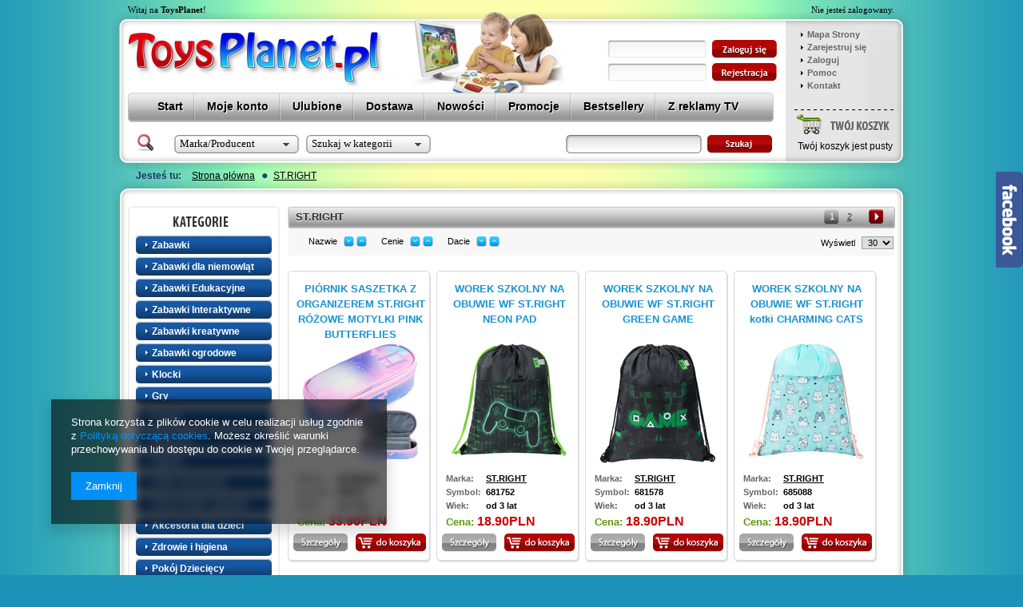

--- FILE ---
content_type: text/html; charset=utf-8
request_url: https://www.toysplanet.pl/ser-pol-1142347637-ST-RIGHT.html
body_size: 25199
content:
<?xml version="1.0" encoding="UTF-8"?>
<!DOCTYPE html PUBLIC "-//W3C//DTD XHTML 1.0 Transitional//EN" "http://www.w3.org/TR/xhtml1/DTD/xhtml1-transitional.dtd">
<html xmlns="http://www.w3.org/1999/xhtml" lang="pl" xml:lang="pl"><head><meta http-equiv="Content-Type" content="text/html; charset=utf-8" /><meta http-equiv="Content-Language" content="pl" /><title>Serie ToysPlanet</title><meta name="keywords" content="ST.RIGHT | zabawki dla dzieci, zabawki dla niemowląt, zabawki z reklamy, zabawki reklamowane w TV, zabawki FisherPrice, sklep z zabawkamizabawki ogrodowe, zabawki interaktywne, zabawki edukacyjne, zabawki do kąpieli, baseny dla dzieci, hulajnogi dla dzieci, zabawki do piasku, Lalki Barbie, Tomek i Przyjaciele, Lalki Baby Born, Domki ogrodowe, Piaskownice dla dzieci, basen, rozporowy, Piłka plażowa, Koło do pływania, Basen" /><meta name="description" content="Serie ToysPlanet" /><link rel="icon" href="/gfx/pol/favicon.ico" /><link rel="stylesheet" type="text/css" href="/gfx/pol/style.css.gzip?r=1448542363" /><script type="text/javascript" src="/gfx/pol/shop.js.gzip?r=1448542363"></script>
<!--[if IE 7]>
<link rel="stylesheet" type="text/css" href="/gfx/pol/style_SUUgNw==.css" />
<![endif]-->
<meta name="robots" content="index,follow" /><meta name="expires" content="never" /><meta name="distribution" content="global" /><meta name="rating" content="general" /><meta name="Author" content="ToysPlanet na bazie IdoSell (www.idosell.com/shop)." />
<!-- Begin LoginOptions html -->

<style>
#client_new_social .service_item[data-name="service_Apple"]:before, 
#cookie_login_social_more .service_item[data-name="service_Apple"]:before,
.oscop_contact .oscop_login__service[data-service="Apple"]:before {
    display: block;
    height: 2.6rem;
    content: url('/gfx/standards/apple.svg?r=1743165583');
}
.oscop_contact .oscop_login__service[data-service="Apple"]:before {
    height: auto;
    transform: scale(0.8);
}
#client_new_social .service_item[data-name="service_Apple"]:has(img.service_icon):before,
#cookie_login_social_more .service_item[data-name="service_Apple"]:has(img.service_icon):before,
.oscop_contact .oscop_login__service[data-service="Apple"]:has(img.service_icon):before {
    display: none;
}
</style>

<!-- End LoginOptions html -->

<!-- Open Graph -->
<meta property="og:type" content="website"><meta property="og:url" content="https://www.toysplanet.pl/ser-pol-1142347637-ST-RIGHT.html
"><meta property="og:title" content="Serie ToysPlanet"><meta property="og:description" content="Serie ToysPlanet"><meta property="og:site_name" content="ToysPlanet"><meta property="og:locale" content="pl_PL"><meta property="og:image" content="https://www.toysplanet.pl/hpeciai/bb421b9297280d2cb6b6c9ed780ee089/pol_pl_PIORNIK-SASZETKA-Z-ORGANIZEREM-ST-RIGHT-ROZOWE-MOTYLKI-PINK-BUTTERFLIES-1800243744_4.jpg"><meta property="og:image:width" content="370"><meta property="og:image:height" content="277"><link rel="manifest" href="https://www.toysplanet.pl/data/include/pwa/1/manifest.json?t=3"><meta name="apple-mobile-web-app-capable" content="yes"><meta name="apple-mobile-web-app-status-bar-style" content="black"><meta name="apple-mobile-web-app-title" content="www.toysplanet.pl"><link rel="apple-touch-icon" href="/data/include/pwa/1/icon-128.png"><link rel="apple-touch-startup-image" href="/data/include/pwa/1/logo-512.png" /><meta name="msapplication-TileImage" content="/data/include/pwa/1/icon-144.png"><meta name="msapplication-TileColor" content="#2F3BA2"><meta name="msapplication-starturl" content="/"><script type="application/javascript">var _adblock = true;</script><script async src="/data/include/advertising.js"></script><script type="application/javascript">var statusPWA = {
                online: {
                    txt: "Połączono z internetem",
                    bg: "#5fa341"
                },
                offline: {
                    txt: "Brak połączenia z internetem",
                    bg: "#eb5467"
                }
            }</script><script async type="application/javascript" src="/ajax/js/pwa_online_bar.js?v=1&r=6"></script><script >
window.dataLayer = window.dataLayer || [];
window.gtag = function gtag() {
dataLayer.push(arguments);
}
gtag('consent', 'default', {
'ad_storage': 'denied',
'analytics_storage': 'denied',
'ad_personalization': 'denied',
'ad_user_data': 'denied',
'wait_for_update': 500
});

gtag('set', 'ads_data_redaction', true);
</script><script  class='google_consent_mode_update'>
gtag('consent', 'update', {
'ad_storage': 'granted',
'analytics_storage': 'granted',
'ad_personalization': 'granted',
'ad_user_data': 'granted'
});
</script>
<!-- End Open Graph -->
<link rel="next" href="https://www.toysplanet.pl/ser-pol-1142347637-ST-RIGHT.html?counter=1"/>
<link rel="canonical" href="https://www.toysplanet.pl/ser-pol-1142347637-ST-RIGHT.html" />

                <!-- Global site tag (gtag.js) -->
                <script  async src="https://www.googletagmanager.com/gtag/js?id=AW-765869872"></script>
                <script >
                    window.dataLayer = window.dataLayer || [];
                    window.gtag = function gtag(){dataLayer.push(arguments);}
                    gtag('js', new Date());
                    
                    gtag('config', 'AW-765869872', {"allow_enhanced_conversions":true});

                </script>
                
<!-- Begin additional html or js -->


<!--1|1|1-->
<style type="text/css">
#main_hotspot_zone1 div.icons, #main_hotspot_zone2 div.icons, #main_hotspot_zone3 div.icons{min-height:24px;}
</style>
<!--12|1|12-->
<meta name="google-site-verification" content="UjiL60GdcWUoWPbFa1booR-k1C2cRd4Wkg6YoWz8BZM" />

<!-- End additional html or js -->
<script>(function(w,d,s,i,dl){w._ceneo = w._ceneo || function () {
w._ceneo.e = w._ceneo.e || []; w._ceneo.e.push(arguments); };
w._ceneo.e = w._ceneo.e || [];dl=dl===undefined?"dataLayer":dl;
const f = d.getElementsByTagName(s)[0], j = d.createElement(s); j.defer = true;
j.src = "https://ssl.ceneo.pl/ct/v5/script.js?accountGuid=" + i + "&t=" +
Date.now() + (dl ? "&dl=" + dl : ""); f.parentNode.insertBefore(j, f);
})(window, document, "script", "1689ffa1-476a-4c22-9c12-ebb73aaee4d3");</script>
</head><body>
<!-- Begin additional html or js -->


<!--4|1|4-->
<script type="text/javascript">var scr=document.createElement('script');scr.src=('https:'==document.location.protocol?'https://':'http://')+'ssl.ceneo.pl/shops/sw.js?accountGuid=1689ffa1-476a-4c22-9c12-ebb73aaee4d3';scr.type='text/javascript';document.getElementsByTagName('head')[0].appendChild(scr);</script>

<!-- End additional html or js -->
<div id="container" class="search_page"><div id="layout"><div id="header"><script type="text/javascript">
app_shop.urls.contact = "/contact-pol.html";
</script><script type="text/javascript">
app_shop.vars.currency_format = "###,##0.00";
app_shop.vars.currency_before_value = false;
app_shop.vars.currency_space = true;
app_shop.vars.symbol = "PLN";
</script><div id="viewType" style="display:none"></div><div class="account_menu"><span class="info_57702">
                    Witaj na <span class="n57702_cutlogin">ToysPlanet</span>!  <span style="position:absolute; top:0;right:1px;">Nie jesteś zalogowany.</span></span><a class="account_menu_link1" href="/client-new.php?register">Rejestracja</a><a class="account_menu_link2" href="/signin.php">Logowanie</a></div><div id="menu_top" style="background: url('/data/gfx/mask/pol/top_1_big.gif') top center no-repeat;height:1px;"><a id="logo" href="/" target="_self"><img src="/data/gfx/mask/pol/logo_1_big.png" alt="Zabawki ToysPlanet.pl" width="320" height="70" /></a></div><div class="n57703_menu_top"><div class="n57703_menu_top_links"><ul><li id="tl_1"><a class="n57703_link_p" href="/" rel="nofollow" title="Start" target="_self"><span class="n57703_link" id="menutop_1"><span class="n57703_link_sub">Start</span></span></a></li><li id="tl_2"><a class="n57703_link_p" href="/login.php" rel="nofollow" title="Moje konto" target="_self"><span class="n57703_link" id="menutop_2"><span class="n57703_link_sub">Moje konto</span></span></a></li><li id="tl_3"><a class="n57703_link_p" href="/basketedit.php?mode=2" rel="nofollow" title="Ulubione" target="_self"><span class="n57703_link" id="menutop_3"><span class="n57703_link_sub">Ulubione</span></span></a></li><li id="tl_4"><a class="n57703_link_p" href="/order-open.php" rel="nofollow" title="Dostawa" target="_self"><span class="n57703_link" id="menutop_4"><span class="n57703_link_sub">Dostawa</span></span></a></li><li id="tl_5"><a class="n57703_link_p" href="/search.php?newproducts=y" rel="nofollow" title="Nowości" target="_self"><span class="n57703_link" id="menutop_5"><span class="n57703_link_sub">Nowości</span></span></a></li><li id="tl_6"><a class="n57703_link_p" href="/search.php?promo=y" rel="nofollow" title="Promocje" target="_self"><span class="n57703_link" id="menutop_6"><span class="n57703_link_sub">Promocje</span></span></a></li><li id="tl_7"><a class="n57703_link_p" href="/search.php?bestseller=y" rel="nofollow" title="Bestsellery" target="_self"><span class="n57703_link" id="menutop_7"><span class="n57703_link_sub">Bestsellery</span></span></a></li><li id="tl_8" class="fl_last"><a class="n57703_link_p" href="/Z-reklamy-TV-sspecial-pol.html" rel="nofollow" title="Z reklamy TV" target="_self"><span class="n57703_link" id="menutop_8"><span class="n57703_link_sub">Z reklamy TV</span></span></a></li></ul></div></div><div class="n60142_container"><div class="n60142_notlog_label"><a href="/login.php" class="n60142_label" title="Kliknij, by się zalogować lub założyć nowe konto"></a></div><form action="login.php" method="post"><input type="hidden" name="operation" value="login" /><div class="n60142_main_n"><div class="n60142_sub_n"><div class="n60142_inputs"><span class="n60142_input"><input class="login" type="text" name="login" id="menu_login_login" value="" /></span><span class="n60142_input2"><input class="login_pass" type="password" name="password" id="menu_login_password" value="" /></span></div><input type="submit" class="n60142_submit" title="Kliknij, by się zalogować" value="" /><div class="n60142_links"><a class="n60142_link1" href="/client-new.php?register" title="Kliknij, by założyć nowe konto">          
					zarejestruj się            
				</a><a class="n60142_link2" href="/login.php?operation=recover" title="Kliknij, by przypomnieć hasło">            
					przypomnij hasło
				</a></div></div></div></form></div><div id="menu_basket" class="empty"><div id="menu_basket_sub"><h2><a class="to_basket" href="/basketedit.php?mode=1">
                       Twój koszyk
                </a></h2><a class="product-compare" href="product-compare.php" rel="nofollow">
                Porównanie (0)</a><div id="menu_basket_info" class="menu_basket_info"><span style="font-size:12px;">Twój koszyk jest pusty</span></div><a class="to_card empty_bsket" href="/basketedit.php?mode=1" rel="nofollow" title="Twój koszyk jest pusty, najpierw dodaj do niego towary z naszej oferty."></a><p><a class="favorite_products" href="/basketedit.php?mode=2" rel="nofollow" title="">
                        Ulubione  (0)</a><a class="checkout" href="basketedit.php?mode=1" title="">
                    Złóż zamówienie
                </a></p></div></div><script type="text/javascript">
    var session_sites_share = []
  
     session_sites_share[0] = 'www.toysplanet.pl';
  
//sesionBasket.init();


</script><h2 class="n57356_label">      
                  Przydatne Informacje
        </h2><div class="n57356_main"><div class="n57356_sub"><h3><a href="/sitemap.php" target="_self">Mapa Strony</a></h3><h3><a href="/client-new.php?register" target="_self">Zarejestruj się</a></h3><h3><a href="/signin.php" target="_self">Zaloguj</a></h3><h3><span>Pomoc</span></h3><h3><a href="/contact.php" target="_self">Kontakt</a></h3></div></div><div id="breadcrumbs"><div xmlns:v="http://rdf.data-vocabulary.org/#" id="breadcrumbs_sub"><h3>Jesteś tu: </h3><ol><li class="bc-main"><span typeof="v:Breadcrumb"><a rel="v:url" property="v:title" href="/">Strona główna</a></span></li><li data-node-id="s1142347637" class="bc-active bc-item-1"><span typeof="v:Breadcrumb"><a rel="v:url" property="v:title" href="/ser-pol-1142347637-ST-RIGHT.html">ST.RIGHT</a></span></li></ol></div></div><div class="n53688_main"><form action="search.php" id="gsearch" name="gsearch"><div class="n63419_advaced"><div class="n63419_advaced_sub"><div class="skinnable-select" id="n63419_producent"><select name="firm" class="n58573_firm"><option value="">Marka/Producent</option><option value="1001">3Toysm</option><option value="1378796381">4M</option><option value="1573569682">Albi</option><option value="1004">Artyk</option><option value="1541410212">Askato</option><option value="1410433914">B Kids</option><option value="1474379121">Bayer</option><option value="1488538603">Benir</option><option value="1328977809">Bestway</option><option value="1676626080">BJ Plastik</option><option value="1410434172">Blue-Box</option><option value="1373375736">Bouncie</option><option value="1330074743">Brimarex</option><option value="1016">Clementoni</option><option value="1343299722">DERFORM</option><option value="1378362828">Dickie Toys</option><option value="1767620271">DR RETTER</option><option value="1024">Dreambaby</option><option value="1350565566">Eichhorn</option><option value="1025">Epee</option><option value="1614585359">Everplast</option><option value="1516972545">Fisher Price</option><option value="1539597198">Gonher</option><option value="1348003520">Grafix</option><option value="1471000445">Herlitz</option><option value="1030">HH Poland</option><option value="1614600110">Inakof</option><option value="1360171335">Infantino</option><option value="1493202988">Jazwres</option><option value="1332147369">JET5</option><option value="1035">K's Kids</option><option value="1357545905">KinderBal</option><option value="1387440234">LEGO</option><option value="1416178215">Liscianigiochi S.p.A</option><option value="1426230213">Macyszyn Toys</option><option value="1329222489">Madej</option><option value="1569580415">Magic Box</option><option value="1677139888">Marek</option><option value="1040">Marko</option><option value="1676466680">Marmat</option><option value="1044">Mattel</option><option value="1427981794">Mej-pol</option><option value="1048">mic-o-mic</option><option value="1050">Mochtoys</option><option value="1392623655">Mondo</option><option value="1614983199">MSpa</option><option value="1471413978">Norimpex</option><option value="1054">Nuby</option><option value="1582808088">PalPlay</option><option value="1360171387">Paradiso Toys</option><option value="1658405531">Patio</option><option value="1683717096">Pecoware</option><option value="1507791534">PLASTWOOD</option><option value="1446157117">Polesie</option><option value="1624104595">Polygroup</option><option value="1603721653">Pulio</option><option value="1447177960">Quercetti</option><option value="1378711485">RUSSELL</option><option value="1067">Smily Play</option><option value="1068">Smoby</option><option value="1327576815">Spin Master</option><option value="1369119728">St. Majewski</option><option value="1438000331">STAMP</option><option value="1366201369">STARPLAY</option><option value="1072">Taf Toys</option><option value="1653463453">TechnoK</option><option value="1599225327">ToysPlanet</option><option value="1679316229">TP Toys</option><option value="1076">Trefl</option><option value="1434629848">WADER</option></select></div><div class="skinnable-select" id="n63419_kategoria"><select name="subcat" class="n58573_subcat"><option value="">Szukaj w kategorii</option><option value="131">Zabawki</option><option value="24">Zabawki / Zabawki do kąpieli</option><option value="23">Zabawki / Zabawki AGD</option><option value="25">Zabawki / Kolejki i tory</option><option value="26">Zabawki / Mały majsterkowicz</option><option value="27">Zabawki / Pozostałe</option><option value="137">Zabawki dla niemowląt</option><option value="00">Zabawki dla niemowląt / Chodziki</option><option value="55">Zabawki dla niemowląt / Grzechotki i gryzaki</option><option value="91">Zabawki dla niemowląt / Interaktywne</option><option value="50">Zabawki dla niemowląt / Karuzele do łóżeczka</option><option value="51">Zabawki dla niemowląt / Książeczki dla niemowląt</option><option value="56">Zabawki dla niemowląt / Stojaki gimnastyczne</option><option value="01">Zabawki dla niemowląt / Stoliczki edukacyjne</option><option value="58">Zabawki dla niemowląt / Pozytywki dla dzieci</option><option value="54">Zabawki dla niemowląt / Uczniaczki</option><option value="59">Zabawki dla niemowląt / Zestawy zabawek</option><option value="60">Zabawki dla niemowląt / Pozostałe</option><option value="136">Zabawki Edukacyjne</option><option value="62">Zabawki Edukacyjne / Instrumenty</option><option value="63">Zabawki Edukacyjne / Komputerki</option><option value="66">Zabawki Edukacyjne / Nauka i zabawa</option><option value="80">Zabawki Edukacyjne / Stoliki edukacyjne</option><option value="68">Zabawki Edukacyjne / Tablice dla dzieci</option><option value="69">Zabawki Edukacyjne / Układanki</option><option value="67">Zabawki Edukacyjne / Pozostałe</option><option value="138">Zabawki Interaktywne</option><option value="40">Zabawki Interaktywne / Maskotki Uczniaczki</option><option value="41">Zabawki Interaktywne / Kierownice</option><option value="43">Zabawki Interaktywne / Kostki edukacyjne</option><option value="47">Zabawki Interaktywne / Sortery, piramidki</option><option value="48">Zabawki Interaktywne / Telefony</option><option value="46">Zabawki Interaktywne / Pozostałe</option><option value="200">Zabawki kreatywne</option><option value="03">Zabawki kreatywne / Ciastolina</option><option value="05">Zabawki kreatywne / Piaskolina</option><option value="06">Zabawki kreatywne / Pozostałe</option><option value="283">Zabawki ogrodowe</option><option value="85">Zabawki ogrodowe / Domki ogrodowe</option><option value="38">Zabawki ogrodowe / Plac Zabaw</option><option value="91">Zabawki ogrodowe / Zjeżdżalnie</option><option value="88">Zabawki ogrodowe / Piaskownice</option><option value="37">Zabawki ogrodowe / Huśtawki</option><option value="84">Zabawki ogrodowe / Baseny dla dzieci</option><option value="86">Zabawki ogrodowe / Gry i zabawy</option><option value="24">Zabawki ogrodowe / Zabawki do piasku</option><option value="10">Zabawki ogrodowe / Zabawki do wody</option><option value="89">Zabawki ogrodowe / Piłki</option><option value="90">Zabawki ogrodowe / Pozostałe</option><option value="186">Klocki</option><option value="87">Klocki / Cobi</option><option value="92">Klocki / Klocki drewniane</option><option value="94">Klocki / Klocki konstrukcyjne</option><option value="98">Klocki / Lego</option><option value="08">Klocki / Pozostałe</option><option value="161">Gry</option><option value="52">Gry / Gry edukacyjne</option><option value="53">Gry / Gry towarzyskie</option><option value="55">Gry / Gry elektroniczne</option><option value="39">Gry / Gry zręcznościowe</option><option value="228">Puzzle</option><option value="68">Puzzle / Puzzle drewniane</option><option value="214">Maskotki</option><option value="15">Maskotki / Maskotki interaktywne</option><option value="93">Maskotki / Pluszaki</option><option value="19">Maskotki / Pozostałe</option><option value="208">Figurki</option><option value="72">Figurki / Max Steel</option><option value="11">Figurki / Postacie z bajek</option><option value="13">Figurki / Pozostałe</option><option value="170">Lalki i akcesoria</option><option value="74">Lalki i akcesoria / Lalki Barbie</option><option value="77">Lalki i akcesoria / Głowy do stylizacji</option><option value="82">Lalki i akcesoria / Lalki Natalia</option><option value="34">Lalki i akcesoria / Steffi</option><option value="78">Lalki i akcesoria / Pozostałe</option><option value="220">Samochody i pojazdy</option><option value="31">Samochody i pojazdy / Garaże i Parkingi</option><option value="21">Samochody i pojazdy / Serie</option><option value="22">Samochody i pojazdy / Pojazdy z bajek</option><option value="30">Samochody i pojazdy / Zdalnie sterowane</option><option value="31">Samochody i pojazdy / Samoloty i pokrewne</option><option value="09">Samochody i pojazdy / Pozostałe</option><option value="237">Akcesoria dla dzieci</option><option value="38">Akcesoria dla dzieci / Chodziki</option><option value="41">Akcesoria dla dzieci / Nosidełka i chusty</option><option value="42">Akcesoria dla dzieci / Zabezpieczenia dla dzieci</option><option value="292">Zdrowie i higiena</option><option value="93">Zdrowie i higiena / Akcesoria dla mamy</option><option value="94">Zdrowie i higiena / Akcesoria do kąpieli</option><option value="95">Zdrowie i higiena / Artykuły higieniczne</option><option value="264">Pokój Dziecięcy</option><option value="65">Pokój Dziecięcy / Dekoracje i ozdoby</option><option value="35">Pokój Dziecięcy / Łóżeczka i kojce</option><option value="66">Pokój Dziecięcy / Meble</option><option value="67">Pokój Dziecięcy / Oświetlenie</option><option value="c1214553779">Sport i Turystyka</option><option value="33">Sport i Turystyka / Sporty drużynowe</option><option value="36">Sport i Turystyka / Turystyka</option><option value="270">Rowery i pojazdy</option><option value="71">Rowery i pojazdy / Akcesoria</option><option value="72">Rowery i pojazdy / Hulajnogi</option><option value="73">Rowery i pojazdy / Jeździki</option><option value="76">Rowery i pojazdy / Pozostałe</option><option value="243">Artykuły szkolne</option><option value="65">Artykuły szkolne / Akcecoria</option><option value="44">Artykuły szkolne / Artykuły papiernicze</option><option value="25">Artykuły szkolne / Piórniki</option><option value="47">Artykuły szkolne / Plecaki szkolne</option><option value="387">Stroje karnawałowe</option></select></div><div class="n63419_price"><label>cena</label>
                        od
                        <input type="text" name="pricelimitmin" value="" class="inptxt_price" />
                        do
                        <input type="text" name="pricelimitmax" value="" class="inptxt_price" /></div></div><div class="adv_hide">zwiń</div></div><div class="n53688_quick"><div class="n53688_quick_sub"><input class="n53688" type="text" name="text" onfocus="searching_focus(this);" onblur="searching_blur(this);" value="" /><span class="btn_search"></span></div><input class="n63419_button" type="submit" name="submit" value="" title="Szukaj" /><span class="n53688_adv" id="adv_search">
                        zaawansowane
                    </span></div></form></div></div><div id="page_container"><div id="page"><div id="left"><div id="menu_categories" class="menu_cat_wrapper"><div class="h2_title"><a href="/categories.php" title="Kliknij, by zobaczyć wszystkie kategorie">
                    Kategorie
                </a></div><div class="menu_cat_sub"><ul class="menu_category1"><li id="up_1"><a class="menu_category1" href="/pol_m_Zabawki-131.html" target="_self" rel="toggle"><span>Zabawki<span class="ilosc_1">(66)</span></span></a><ul class="menu_category2"><li><a class="menu_category2" href="/pol_m_Zabawki_Zabawki-do-kapieli-224.html" target="_self"><span>Zabawki do kąpieli<span class="ilosc_2">(8)</span></span></a></li><li><a class="menu_category2" href="/pol_m_Zabawki_Zabawki-AGD-223.html" target="_self"><span>Zabawki AGD<span class="ilosc_2">(35)</span></span></a></li><li><a class="menu_category2" href="/pol_m_Zabawki_Kolejki-i-tory-225.html" target="_self"><span>Kolejki i tory<span class="ilosc_2">(4)</span></span></a></li><li><a class="menu_category2" href="/pol_m_Zabawki_Maly-majsterkowicz-226.html" target="_self"><span>Mały majsterkowicz<span class="ilosc_2">(4)</span></span></a></li><li><a class="menu_category2" href="/pol_m_Zabawki_Pozostale-227.html" target="_self"><span>Pozostałe<span class="ilosc_2">(27)</span></span></a></li><li class="menu_category_all"><a class="menu_category_all" href="/pol_m_Zabawki-131.html"><span class="menu_all">
                                                    Pokaż wszystkie
                                                </span></a></li></ul></li><li id="up_2"><a class="menu_category1" href="/pol_m_Zabawki-dla-niemowlat-137.html" target="_self" rel="toggle"><span>Zabawki dla niemowląt<span class="ilosc_1">(42)</span></span></a><ul class="menu_category2"><li><a class="menu_category2" href="/pol_m_Zabawki-dla-niemowlat_Chodziki-400.html" target="_self"><span>Chodziki<span class="ilosc_2">(6)</span></span></a></li><li><a class="menu_category2" href="/pol_m_Zabawki-dla-niemowlat_Grzechotki-i-gryzaki-155.html" target="_self"><span>Grzechotki i gryzaki<span class="ilosc_2">(4)</span></span></a></li><li><a class="menu_category2" href="/pol_m_Zabawki-dla-niemowlat_Interaktywne-391.html" target="_self"><span>Interaktywne<span class="ilosc_2">(12)</span></span></a></li><li><a class="menu_category2" href="/pol_m_Zabawki-dla-niemowlat_Karuzele-do-lozeczka-150.html" target="_self"><span>Karuzele do łóżeczka<span class="ilosc_2">(6)</span></span></a></li><li><a class="menu_category2" href="/pol_m_Zabawki-dla-niemowlat_Ksiazeczki-dla-niemowlat-151.html" target="_self"><span>Książeczki dla niemowląt<span class="ilosc_2">(3)</span></span></a></li><li><a class="menu_category2" href="/pol_m_Zabawki-dla-niemowlat_Stojaki-gimnastyczne-156.html" target="_self"><span>Stojaki gimnastyczne<span class="ilosc_2">(1)</span></span></a></li><li><a class="menu_category2" href="/pol_m_Zabawki-dla-niemowlat_Stoliczki-edukacyjne-401.html" target="_self"><span>Stoliczki edukacyjne<span class="ilosc_2">(1)</span></span></a></li><li><a class="menu_category2" href="/pol_m_Zabawki-dla-niemowlat_Pozytywki-dla-dzieci-158.html" target="_self"><span>Pozytywki dla dzieci<span class="ilosc_2">(9)</span></span></a></li><li><a class="menu_category2" href="/pol_m_Zabawki-dla-niemowlat_Uczniaczki-154.html" target="_self"><span>Uczniaczki<span class="ilosc_2">(2)</span></span></a></li><li><a class="menu_category2" href="/pol_m_Zabawki-dla-niemowlat_Zestawy-zabawek-159.html" target="_self"><span>Zestawy zabawek<span class="ilosc_2">(2)</span></span></a></li><li><a class="menu_category2" href="/pol_m_Zabawki-dla-niemowlat_Pozostale-160.html" target="_self"><span>Pozostałe<span class="ilosc_2">(2)</span></span></a></li><li class="menu_category_all"><a class="menu_category_all" href="/pol_m_Zabawki-dla-niemowlat-137.html"><span class="menu_all">
                                                    Pokaż wszystkie
                                                </span></a></li></ul></li><li id="up_3"><a class="menu_category1" href="/pol_m_Zabawki-Edukacyjne-136.html" target="_self" rel="toggle"><span>Zabawki Edukacyjne<span class="ilosc_1">(114)</span></span></a><ul class="menu_category2"><li><a class="menu_category2" href="/pol_m_Zabawki-Edukacyjne_Instrumenty-162.html" target="_self"><span>Instrumenty<span class="ilosc_2">(13)</span></span></a></li><li><a class="menu_category2" href="/pol_m_Zabawki-Edukacyjne_Komputerki-163.html" target="_self"><span>Komputerki<span class="ilosc_2">(1)</span></span></a></li><li><a class="menu_category2" href="/pol_m_Zabawki-Edukacyjne_Nauka-i-zabawa-166.html" target="_self"><span>Nauka i zabawa<span class="ilosc_2">(32)</span></span></a></li><li><a class="menu_category2" href="/pol_m_Zabawki-Edukacyjne_Stoliki-edukacyjne-380.html" target="_self"><span>Stoliki edukacyjne<span class="ilosc_2">(1)</span></span></a></li><li><a class="menu_category2" href="/pol_m_Zabawki-Edukacyjne_Tablice-dla-dzieci-168.html" target="_self"><span>Tablice dla dzieci<span class="ilosc_2">(59)</span></span></a></li><li><a class="menu_category2" href="/pol_m_Zabawki-Edukacyjne_Ukladanki-169.html" target="_self"><span>Układanki<span class="ilosc_2">(6)</span></span></a></li><li><a class="menu_category2" href="/pol_m_Zabawki-Edukacyjne_Pozostale-167.html" target="_self"><span>Pozostałe<span class="ilosc_2">(3)</span></span></a></li><li class="menu_category_all"><a class="menu_category_all" href="/pol_m_Zabawki-Edukacyjne-136.html"><span class="menu_all">
                                                    Pokaż wszystkie
                                                </span></a></li></ul></li><li id="up_4"><a class="menu_category1" href="/pol_m_Zabawki-Interaktywne-138.html" target="_self" rel="toggle"><span>Zabawki Interaktywne<span class="ilosc_1">(11)</span></span></a><ul class="menu_category2"><li><a class="menu_category2" href="/pol_m_Zabawki-Interaktywne_Maskotki-Uczniaczki-140.html" target="_self"><span>Maskotki Uczniaczki<span class="ilosc_2">(1)</span></span></a></li><li><a class="menu_category2" href="/pol_m_Zabawki-Interaktywne_Kierownice-141.html" target="_self"><span>Kierownice<span class="ilosc_2">(1)</span></span></a></li><li><a class="menu_category2" href="/pol_m_Zabawki-Interaktywne_Kostki-edukacyjne-143.html" target="_self"><span>Kostki edukacyjne<span class="ilosc_2">(2)</span></span></a></li><li><a class="menu_category2" href="/pol_m_Zabawki-Interaktywne_Sortery-piramidki-147.html" target="_self"><span>Sortery, piramidki<span class="ilosc_2">(1)</span></span></a></li><li><a class="menu_category2" href="/pol_m_Zabawki-Interaktywne_Telefony-148.html" target="_self"><span>Telefony<span class="ilosc_2">(1)</span></span></a></li><li><a class="menu_category2" href="/pol_m_Zabawki-Interaktywne_Pozostale-146.html" target="_self"><span>Pozostałe<span class="ilosc_2">(5)</span></span></a></li><li class="menu_category_all"><a class="menu_category_all" href="/pol_m_Zabawki-Interaktywne-138.html"><span class="menu_all">
                                                    Pokaż wszystkie
                                                </span></a></li></ul></li><li id="up_5"><a class="menu_category1" href="/pol_m_Zabawki-kreatywne-200.html" target="_self" rel="toggle"><span>Zabawki kreatywne<span class="ilosc_1">(40)</span></span></a><ul class="menu_category2"><li><a class="menu_category2" href="/pol_m_Zabawki-kreatywne_Ciastolina-203.html" target="_self"><span>Ciastolina<span class="ilosc_2">(3)</span></span></a></li><li><a class="menu_category2" href="/pol_m_Zabawki-kreatywne_Piaskolina-205.html" target="_self"><span>Piaskolina<span class="ilosc_2">(3)</span></span></a></li><li><a class="menu_category2" href="/pol_m_Zabawki-kreatywne_Pozostale-206.html" target="_self"><span>Pozostałe<span class="ilosc_2">(38)</span></span></a></li><li class="menu_category_all"><a class="menu_category_all" href="/pol_m_Zabawki-kreatywne-200.html"><span class="menu_all">
                                                    Pokaż wszystkie
                                                </span></a></li></ul></li><li id="up_6"><a class="menu_category1" href="/pol_m_Zabawki-ogrodowe-283.html" target="_self" rel="toggle"><span>Zabawki ogrodowe<span class="ilosc_1">(214)</span></span></a><ul class="menu_category2"><li><a class="menu_category2" href="/pol_m_Zabawki-ogrodowe_Domki-ogrodowe-285.html" target="_self"><span>Domki ogrodowe<span class="ilosc_2">(34)</span></span></a></li><li><a class="menu_category2" href="/pol_m_Zabawki-ogrodowe_Plac-Zabaw-438.html" target="_self"><span>Plac Zabaw<span class="ilosc_2">(7)</span></span></a></li><li><a class="menu_category2" href="/pol_m_Zabawki-ogrodowe_Zjezdzalnie-291.html" target="_self"><span>Zjeżdżalnie<span class="ilosc_2">(27)</span></span></a></li><li><a class="menu_category2" href="/pol_m_Zabawki-ogrodowe_Piaskownice-288.html" target="_self"><span>Piaskownice<span class="ilosc_2">(27)</span></span></a></li><li><a class="menu_category2" href="/pol_m_Zabawki-ogrodowe_Hustawki-437.html" target="_self"><span>Huśtawki<span class="ilosc_2">(1)</span></span></a></li><li><a class="menu_category2" href="/pol_m_Zabawki-ogrodowe_Baseny-dla-dzieci-284.html" target="_self"><span>Baseny dla dzieci<span class="ilosc_2">(10)</span></span></a></li><li><a class="menu_category2" href="/pol_m_Zabawki-ogrodowe_Gry-i-zabawy-286.html" target="_self"><span>Gry i zabawy<span class="ilosc_2">(23)</span></span></a></li><li><a class="menu_category2" href="/pol_m_Zabawki-ogrodowe_Zabawki-do-piasku-424.html" target="_self"><span>Zabawki do piasku<span class="ilosc_2">(17)</span></span></a></li><li><a class="menu_category2" href="/pol_m_Zabawki-ogrodowe_Zabawki-do-wody-410.html" target="_self"><span>Zabawki do wody<span class="ilosc_2">(11)</span></span></a></li><li><a class="menu_category2" href="/pol_m_Zabawki-ogrodowe_Pilki-289.html" target="_self"><span>Piłki<span class="ilosc_2">(3)</span></span></a></li><li><a class="menu_category2" href="/pol_m_Zabawki-ogrodowe_Pozostale-290.html" target="_self"><span>Pozostałe<span class="ilosc_2">(66)</span></span></a></li><li class="menu_category_all"><a class="menu_category_all" href="/pol_m_Zabawki-ogrodowe-283.html"><span class="menu_all">
                                                    Pokaż wszystkie
                                                </span></a></li></ul></li><li id="up_7"><a class="menu_category1" href="/pol_m_Klocki-186.html" target="_self" rel="toggle"><span>Klocki<span class="ilosc_1">(45)</span></span></a><ul class="menu_category2"><li><a class="menu_category2" href="/pol_m_Klocki_Cobi-187.html" target="_self" rel="toggle"><span>Cobi<span class="ilosc_2">(9)</span></span></a><ul class="menu_category3"><li><a class="menu_category3" href="/pol_m_Klocki_Cobi_Small-Army-313.html" target="_self"><span>Small Army<span class="ilosc_3">(9)</span></span></a></li></ul></li><li><a class="menu_category2" href="/pol_m_Klocki_Klocki-drewniane-192.html" target="_self"><span>Klocki drewniane<span class="ilosc_2">(1)</span></span></a></li><li><a class="menu_category2" href="/pol_m_Klocki_Klocki-konstrukcyjne-194.html" target="_self" rel="toggle"><span>Klocki konstrukcyjne<span class="ilosc_2">(17)</span></span></a><ul class="menu_category3"><li><a class="menu_category3" href="/pol_m_Klocki_Klocki-konstrukcyjne_Mic-o-Mic-195.html" target="_self"><span>Mic o Mic<span class="ilosc_3">(17)</span></span></a></li></ul></li><li><a class="menu_category2" href="/pol_m_Klocki_Lego-198.html" target="_self" rel="toggle"><span>Lego<span class="ilosc_2">(6)</span></span></a><ul class="menu_category3"><li><a class="menu_category3" href="/pol_m_Klocki_Lego_Star-Wars-347.html" target="_self"><span>Star Wars<span class="ilosc_3">(6)</span></span></a></li></ul></li><li><a class="menu_category2" href="/pol_m_Klocki_Pozostale-408.html" target="_self"><span>Pozostałe<span class="ilosc_2">(12)</span></span></a></li><li class="menu_category_all"><a class="menu_category_all" href="/pol_m_Klocki-186.html"><span class="menu_all">
                                                    Pokaż wszystkie
                                                </span></a></li></ul></li><li id="up_8"><a class="menu_category1" href="/pol_m_Gry-161.html" target="_self" rel="toggle"><span>Gry<span class="ilosc_1">(16)</span></span></a><ul class="menu_category2"><li><a class="menu_category2" href="/pol_m_Gry_Gry-edukacyjne-252.html" target="_self"><span>Gry edukacyjne<span class="ilosc_2">(2)</span></span></a></li><li><a class="menu_category2" href="/pol_m_Gry_Gry-towarzyskie-253.html" target="_self"><span>Gry towarzyskie<span class="ilosc_2">(2)</span></span></a></li><li><a class="menu_category2" href="/pol_m_Gry_Gry-elektroniczne-255.html" target="_self"><span>Gry elektroniczne<span class="ilosc_2">(6)</span></span></a></li><li><a class="menu_category2" href="/pol_m_Gry_Gry-zrecznosciowe-339.html" target="_self"><span>Gry zręcznościowe<span class="ilosc_2">(6)</span></span></a></li><li class="menu_category_all"><a class="menu_category_all" href="/pol_m_Gry-161.html"><span class="menu_all">
                                                    Pokaż wszystkie
                                                </span></a></li></ul></li><li id="up_9"><a class="menu_category1" href="/pol_m_Puzzle-228.html" target="_self" rel="toggle"><span>Puzzle<span class="ilosc_1">(2)</span></span></a><ul class="menu_category2"><li><a class="menu_category2" href="/pol_m_Puzzle_Puzzle-drewniane-368.html" target="_self"><span>Puzzle drewniane<span class="ilosc_2">(2)</span></span></a></li><li class="menu_category_all"></li></ul></li><li id="up_10"><a class="menu_category1" href="/pol_m_Maskotki-214.html" target="_self" rel="toggle"><span>Maskotki<span class="ilosc_1">(25)</span></span></a><ul class="menu_category2"><li><a class="menu_category2" href="/pol_m_Maskotki_Maskotki-interaktywne-215.html" target="_self" rel="toggle"><span>Maskotki interaktywne<span class="ilosc_2">(21)</span></span></a><ul class="menu_category3"><li><a class="menu_category3" href="/pol_m_Maskotki_Maskotki-interaktywne_Kotki-216.html" target="_self"><span>Kotki<span class="ilosc_3">(14)</span></span></a></li><li><a class="menu_category3" href="/pol_m_Maskotki_Maskotki-interaktywne_Pieski-217.html" target="_self"><span>Pieski<span class="ilosc_3">(4)</span></span></a></li><li><a class="menu_category3" href="/pol_m_Maskotki_Maskotki-interaktywne_Pozostale-218.html" target="_self"><span>Pozostałe<span class="ilosc_3">(3)</span></span></a></li></ul></li><li><a class="menu_category2" href="/pol_m_Maskotki_Pluszaki-393.html" target="_self"><span>Pluszaki<span class="ilosc_2">(1)</span></span></a></li><li><a class="menu_category2" href="/pol_m_Maskotki_Pozostale-219.html" target="_self"><span>Pozostałe<span class="ilosc_2">(3)</span></span></a></li><li class="menu_category_all"><a class="menu_category_all" href="/pol_m_Maskotki-214.html"><span class="menu_all">
                                                    Pokaż wszystkie
                                                </span></a></li></ul></li><li id="up_11"><a class="menu_category1" href="/pol_m_Figurki-208.html" target="_self" rel="toggle"><span>Figurki<span class="ilosc_1">(4)</span></span></a><ul class="menu_category2"><li><a class="menu_category2" href="/pol_m_Figurki_Max-Steel-372.html" target="_self"><span>Max Steel<span class="ilosc_2">(1)</span></span></a></li><li><a class="menu_category2" href="/pol_m_Figurki_Postacie-z-bajek-211.html" target="_self"><span>Postacie z bajek<span class="ilosc_2">(2)</span></span></a></li><li><a class="menu_category2" href="/pol_m_Figurki_Pozostale-213.html" target="_self"><span>Pozostałe<span class="ilosc_2">(1)</span></span></a></li><li class="menu_category_all"><a class="menu_category_all" href="/pol_m_Figurki-208.html"><span class="menu_all">
                                                    Pokaż wszystkie
                                                </span></a></li></ul></li><li id="up_12"><a class="menu_category1" href="/pol_m_Lalki-i-akcesoria-170.html" target="_self" rel="toggle"><span>Lalki i akcesoria<span class="ilosc_1">(35)</span></span></a><ul class="menu_category2"><li><a class="menu_category2" href="/pol_m_Lalki-i-akcesoria_Lalki-Barbie-174.html" target="_self"><span>Lalki Barbie<span class="ilosc_2">(3)</span></span></a></li><li><a class="menu_category2" href="/pol_m_Lalki-i-akcesoria_Glowy-do-stylizacji-177.html" target="_self"><span>Głowy do stylizacji<span class="ilosc_2">(2)</span></span></a></li><li><a class="menu_category2" href="/pol_m_Lalki-i-akcesoria_Lalki-Natalia-182.html" target="_self"><span>Lalki Natalia<span class="ilosc_2">(13)</span></span></a></li><li><a class="menu_category2" href="/pol_m_Lalki-i-akcesoria_Steffi-334.html" target="_self"><span>Steffi<span class="ilosc_2">(1)</span></span></a></li><li><a class="menu_category2" href="/pol_m_Lalki-i-akcesoria_Pozostale-178.html" target="_self"><span>Pozostałe<span class="ilosc_2">(17)</span></span></a></li><li class="menu_category_all"><a class="menu_category_all" href="/pol_m_Lalki-i-akcesoria-170.html"><span class="menu_all">
                                                    Pokaż wszystkie
                                                </span></a></li></ul></li><li id="up_13"><a class="menu_category1" href="/pol_m_Samochody-i-pojazdy-220.html" target="_self" rel="toggle"><span>Samochody i pojazdy<span class="ilosc_1">(92)</span></span></a><ul class="menu_category2"><li><a class="menu_category2" href="/pol_m_Samochody-i-pojazdy_Garaze-i-Parkingi-431.html" target="_self"><span>Garaże i Parkingi<span class="ilosc_2">(15)</span></span></a></li><li><a class="menu_category2" href="/pol_m_Samochody-i-pojazdy_Serie-221.html" target="_self"><span>Serie<span class="ilosc_2">(40)</span></span></a></li><li><a class="menu_category2" href="/pol_m_Samochody-i-pojazdy_Pojazdy-z-bajek-222.html" target="_self"><span>Pojazdy z bajek<span class="ilosc_2">(3)</span></span></a></li><li><a class="menu_category2" href="/pol_m_Samochody-i-pojazdy_Zdalnie-sterowane-230.html" target="_self"><span>Zdalnie sterowane<span class="ilosc_2">(29)</span></span></a></li><li><a class="menu_category2" href="/pol_m_Samochody-i-pojazdy_Samoloty-i-pokrewne-231.html" target="_self"><span>Samoloty i pokrewne<span class="ilosc_2">(3)</span></span></a></li><li><a class="menu_category2" href="/pol_m_Samochody-i-pojazdy_Pozostale-409.html" target="_self"><span>Pozostałe<span class="ilosc_2">(12)</span></span></a></li><li class="menu_category_all"><a class="menu_category_all" href="/pol_m_Samochody-i-pojazdy-220.html"><span class="menu_all">
                                                    Pokaż wszystkie
                                                </span></a></li></ul></li><li id="up_14"><a class="menu_category1" href="/pol_m_Akcesoria-dla-dzieci-237.html" target="_self" rel="toggle"><span>Akcesoria dla dzieci<span class="ilosc_1">(12)</span></span></a><ul class="menu_category2"><li><a class="menu_category2" href="/pol_m_Akcesoria-dla-dzieci_Chodziki-238.html" target="_self"><span>Chodziki<span class="ilosc_2">(7)</span></span></a></li><li><a class="menu_category2" href="/pol_m_Akcesoria-dla-dzieci_Nosidelka-i-chusty-241.html" target="_self"><span>Nosidełka i chusty<span class="ilosc_2">(5)</span></span></a></li><li><a class="menu_category2" href="/pol_m_Akcesoria-dla-dzieci_Zabezpieczenia-dla-dzieci-242.html" target="_self"><span>Zabezpieczenia dla dzieci<span class="ilosc_2">(2)</span></span></a></li><li class="menu_category_all"><a class="menu_category_all" href="/pol_m_Akcesoria-dla-dzieci-237.html"><span class="menu_all">
                                                    Pokaż wszystkie
                                                </span></a></li></ul></li><li id="up_15"><a class="menu_category1" href="/pol_m_Zdrowie-i-higiena-292.html" target="_self" rel="toggle"><span>Zdrowie i higiena<span class="ilosc_1">(7)</span></span></a><ul class="menu_category2"><li><a class="menu_category2" href="/pol_m_Zdrowie-i-higiena_Akcesoria-dla-mamy-293.html" target="_self"><span>Akcesoria dla mamy<span class="ilosc_2">(1)</span></span></a></li><li><a class="menu_category2" href="/pol_m_Zdrowie-i-higiena_Akcesoria-do-kapieli-294.html" target="_self"><span>Akcesoria do kąpieli<span class="ilosc_2">(4)</span></span></a></li><li><a class="menu_category2" href="/pol_m_Zdrowie-i-higiena_Artykuly-higieniczne-295.html" target="_self"><span>Artykuły higieniczne<span class="ilosc_2">(3)</span></span></a></li><li class="menu_category_all"><a class="menu_category_all" href="/pol_m_Zdrowie-i-higiena-292.html"><span class="menu_all">
                                                    Pokaż wszystkie
                                                </span></a></li></ul></li><li id="up_16"><a class="menu_category1" href="/pol_m_Pokoj-Dzieciecy-264.html" target="_self" rel="toggle"><span>Pokój Dziecięcy<span class="ilosc_1">(22)</span></span></a><ul class="menu_category2"><li><a class="menu_category2" href="/pol_m_Pokoj-Dzieciecy_Dekoracje-i-ozdoby-265.html" target="_self"><span>Dekoracje i ozdoby<span class="ilosc_2">(2)</span></span></a></li><li><a class="menu_category2" href="/pol_m_Pokoj-Dzieciecy_Lozeczka-i-kojce-335.html" target="_self"><span>Łóżeczka i kojce<span class="ilosc_2">(2)</span></span></a></li><li><a class="menu_category2" href="/pol_m_Pokoj-Dzieciecy_Meble-266.html" target="_self"><span>Meble<span class="ilosc_2">(17)</span></span></a></li><li><a class="menu_category2" href="/pol_m_Pokoj-Dzieciecy_Oswietlenie-267.html" target="_self"><span>Oświetlenie<span class="ilosc_2">(1)</span></span></a></li><li class="menu_category_all"><a class="menu_category_all" href="/pol_m_Pokoj-Dzieciecy-264.html"><span class="menu_all">
                                                    Pokaż wszystkie
                                                </span></a></li></ul></li><li id="up_17"><a class="menu_category1" href="/pol_m_Sport-i-Turystyka-100.html" target="_self" rel="toggle"><span>Sport i Turystyka<span class="ilosc_1">(17)</span></span></a><ul class="menu_category2"><li><a class="menu_category2" href="/pol_m_Sport-i-Turystyka_Sporty-druzynowe-233.html" target="_self"><span>Sporty drużynowe<span class="ilosc_2">(14)</span></span></a></li><li><a class="menu_category2" href="/pol_m_Sport-i-Turystyka_Turystyka-236.html" target="_self"><span>Turystyka<span class="ilosc_2">(3)</span></span></a></li><li class="menu_category_all"><a class="menu_category_all" href="/pol_m_Sport-i-Turystyka-100.html"><span class="menu_all">
                                                    Pokaż wszystkie
                                                </span></a></li></ul></li><li id="up_18"><a class="menu_category1" href="/pol_m_Rowery-i-pojazdy-270.html" target="_self" rel="toggle"><span>Rowery i pojazdy<span class="ilosc_1">(10)</span></span></a><ul class="menu_category2"><li><a class="menu_category2" href="/pol_m_Rowery-i-pojazdy_Akcesoria-271.html" target="_self"><span>Akcesoria<span class="ilosc_2">(3)</span></span></a></li><li><a class="menu_category2" href="/pol_m_Rowery-i-pojazdy_Hulajnogi-272.html" target="_self"><span>Hulajnogi<span class="ilosc_2">(1)</span></span></a></li><li><a class="menu_category2" href="/pol_m_Rowery-i-pojazdy_Jezdziki-273.html" target="_self"><span>Jeździki<span class="ilosc_2">(3)</span></span></a></li><li><a class="menu_category2" href="/pol_m_Rowery-i-pojazdy_Pozostale-276.html" target="_self"><span>Pozostałe<span class="ilosc_2">(3)</span></span></a></li><li class="menu_category_all"><a class="menu_category_all" href="/pol_m_Rowery-i-pojazdy-270.html"><span class="menu_all">
                                                    Pokaż wszystkie
                                                </span></a></li></ul></li><li id="up_19"><a class="menu_category1" href="/pol_m_Artykuly-szkolne-243.html" target="_self" rel="toggle"><span>Artykuły szkolne<span class="ilosc_1">(145)</span></span></a><ul class="menu_category2"><li><a class="menu_category2" href="/pol_m_Artykuly-szkolne_Akcecoria-365.html" target="_self"><span>Akcecoria<span class="ilosc_2">(27)</span></span></a></li><li><a class="menu_category2" href="/pol_m_Artykuly-szkolne_Artykuly-papiernicze-244.html" target="_self"><span>Artykuły papiernicze<span class="ilosc_2">(21)</span></span></a></li><li><a class="menu_category2" href="/pol_m_Artykuly-szkolne_Piorniki-325.html" target="_self"><span>Piórniki<span class="ilosc_2">(58)</span></span></a></li><li><a class="menu_category2" href="/pol_m_Artykuly-szkolne_Plecaki-szkolne-247.html" target="_self"><span>Plecaki szkolne<span class="ilosc_2">(39)</span></span></a></li><li class="menu_category_all"><a class="menu_category_all" href="/pol_m_Artykuly-szkolne-243.html"><span class="menu_all">
                                                    Pokaż wszystkie
                                                </span></a></li></ul></li><li id="up_20"><a class="menu_category1" href="/pol_m_Stroje-karnawalowe-387.html" target="_self"><span>Stroje karnawałowe<span class="ilosc_1">(72)</span></span></a></li></ul></div></div><div id="menu_insurances"></div><div id="menu_buttons3"><div class="menu_button_wrapper"><a target="_blank" href="http://www.opineo.pl/?szukaj=toysplanet&amp;s=1" title="ToysPlanet na Opineo"><img alt="ToysPlanet na Opineo" style="width:190px;height:76px;" src="/data/include/img/links/1393259013.png?t=" /></a></div><div class="menu_button_wrapper"><a target="_self" href="https://wizytowka.rzetelnafirma.pl/HY5UQYDJ" title=""><img alt="" style="width:192px;height:99px;" src="/data/include/img/links/1392726015.jpg?t=" /></a></div><div class="menu_button_wrapper"><a target="_blank" href="http://www.opineo.pl/opinie/toysplanet-pl" title="wyróżnienie OPINEO w kategorii Dla Dzieci"><img alt="wyróżnienie OPINEO w kategorii Dla Dzieci" style="width:192px;height:221px;" src="/data/include/img/links/1427650938.jpg?t=" /></a></div></div></div><div id="middle"><div id="middle_sub"><div class="middle_top"></div><div class="header_search"></div><table class="projector_paging2" id="stronnicowanie"><tr><td class="n56237_sort_amounter"><h1 class="search_categoriesdescription">ST.RIGHT</h1><span class="search_container">: ( znaleziono <span class="search_total">48</span> )</span></td><td class="projector_paging2"><div class="n56237_right"><table class="n56237_1"><tr><td class="n56237_1"><span class="paging2_2_first"></span><span class="paging2_2" id="paging_idle_left"></span><span class="searching_current">1</span><a class="paging2" href="/ser-pol-1142347637-ST-RIGHT.html?counter=1" id="last_of_page">2</a><a class="paging2_2" id="paging_right" title="" href="/ser-pol-1142347637-ST-RIGHT.html?counter=1"></a><a class="paging2_2_last" href="/ser-pol-1142347637-ST-RIGHT.html?counter=1"></a><a class="paging2_2" id="paging_all" title="" href="/ser-pol-1142347637-ST-RIGHT.html?counter=all">
                                        wszystkie
                                    </a></td></tr></table></div></td></tr></table><div id="search_sort"><div id="search_sort_sub"><strong></strong><div class="search_sortby" id="sort_by_name"><span>Nazwie</span><a class="downarrow" href="/settings.php?sort_order=name-d">
                            down
                        </a><a class="uparrow" href="/settings.php?sort_order=name-a">
                            up
                        </a></div><div class="search_sortby" id="sort_by_price"><span>Cenie</span><a class="downarrow" href="/settings.php?sort_order=price-d">
                            down
                        </a><a class="uparrow" href="/settings.php?sort_order=price-a">
                            up
                        </a></div><div class="search_sortby" id="sort_by_date"><span>Dacie</span><a class="downarrow" href="/settings.php?sort_order=date-d">
                            down
                        </a><a class="uparrow" href="/settings.php?sort_order=date-a">
                            up
                        </a></div><form action="settings.php" method="get"><span>Wyświetl</span><select name="portions" onchange="submit();"><option value="30" selected="selected">30</option><option value="60">60</option></select></form><div style="clear:both"></div></div></div><div id="search"><table cellpadding="0" cellspacing="0" align="left" class="search_results"><tr><td style="width:25%;" class="search_results"><div class="product_wrapper"><div class="n63379_wrapper"><div class="n63379_wtop"></div><div class="n63379_wrapper_sub"><div class="n58826_name"><a class="n58826_title" href="https://www.toysplanet.pl/product-pol-1800243744-PIORNIK-SASZETKA-Z-ORGANIZEREM-ST-RIGHT-ROZOWE-MOTYLKI-PINK-BUTTERFLIES.html" title="PIÓRNIK SASZETKA Z ORGANIZEREM ST.RIGHT RÓŻOWE MOTYLKI PINK BUTTERFLIES">PIÓRNIK SASZETKA Z ORGANIZEREM ST.RIGHT RÓŻOWE MOTYLKI PINK BUTTERFLIES</a></div><div class="n58826_ic"><a class="n58826_icon" href="https://www.toysplanet.pl/product-pol-1800243744-PIORNIK-SASZETKA-Z-ORGANIZEREM-ST-RIGHT-ROZOWE-MOTYLKI-PINK-BUTTERFLIES.html" title="PIÓRNIK SASZETKA Z ORGANIZEREM ST.RIGHT RÓŻOWE MOTYLKI PINK BUTTERFLIES"><img class="n58826_icon" src="/hpeciai/b64480cc7affab66c0a62243fc9370b5/pol_il_PIORNIK-SASZETKA-Z-ORGANIZEREM-ST-RIGHT-ROZOWE-MOTYLKI-PINK-BUTTERFLIES-1800243744jpg" alt="PIÓRNIK SASZETKA Z ORGANIZEREM ST.RIGHT RÓŻOWE MOTYLKI PINK BUTTERFLIES" /></a></div><div class="icons"></div><div class="n63379_tab"><span class="n63379_tabl">Marka: </span><a class="n63379_tabr" href="/ser-pol-1142347637-ST-RIGHT.html"><span class="distProdName">ST.RIGHT</span></a></div><div class="n63379_tab"><span class="n63379_tabl">Symbol: </span><span class="n63379_tabr">680021</span></div><div class="n63379_tab"><span class="n63379_tabl">Wiek: </span><span class="n63379_tabr" href="/tra-pol-1332148574-od-3-lat.html">od 3 lat</span></div><div class="n58826_prices"><span class="n58826_price_normal"><span class="n58826_price_cena">Cena: </span><span class="n58826_price_value">33<span class="kropka">.</span><span class="n58826_small">90</span><span class="n58826_name">PLN</span></span></span></div><div class="n58826_nameszczegoly"><a class="n58826_titleszczegoly" href="https://www.toysplanet.pl/product-pol-1800243744-PIORNIK-SASZETKA-Z-ORGANIZEREM-ST-RIGHT-ROZOWE-MOTYLKI-PINK-BUTTERFLIES.html" title="PIÓRNIK SASZETKA Z ORGANIZEREM ST.RIGHT RÓŻOWE MOTYLKI PINK BUTTERFLIES"></a></div><form action="basketchange.php" method="post" class="search2_reults_actions"><input type="hidden" name="product" value="1800243744" /><div class="search_results_buy"><div class="n62358_amount_sect"><input class="search_quantity_60506" type="text" name="quantity" value="1" /></div><div class="search2_reults_actionsr"><input class="search2_results_buynow" type="submit" name="mode" value="1" title="Dodaj produkt do koszyka" /></div></div></form></div><div class="n63379_wbot"></div></div></div></td><td style="width:25%;" class="search_results"><div class="product_wrapper"><div class="n63379_wrapper"><div class="n63379_wtop"></div><div class="n63379_wrapper_sub"><div class="n58826_name"><a class="n58826_title" href="https://www.toysplanet.pl/product-pol-1800243732-WOREK-SZKOLNY-NA-OBUWIE-WF-ST-RIGHT-NEON-PAD.html" title="WOREK SZKOLNY NA OBUWIE WF ST.RIGHT NEON PAD">WOREK SZKOLNY NA OBUWIE WF ST.RIGHT NEON PAD</a></div><div class="n58826_ic"><a class="n58826_icon" href="https://www.toysplanet.pl/product-pol-1800243732-WOREK-SZKOLNY-NA-OBUWIE-WF-ST-RIGHT-NEON-PAD.html" title="WOREK SZKOLNY NA OBUWIE WF ST.RIGHT NEON PAD"><img class="n58826_icon" src="/hpeciai/3c908652f0ca5ac9482a9b12bca09279/pol_il_WOREK-SZKOLNY-NA-OBUWIE-WF-ST-RIGHT-NEON-PAD-1800243732jpg" alt="WOREK SZKOLNY NA OBUWIE WF ST.RIGHT NEON PAD" /></a></div><div class="icons"></div><div class="n63379_tab"><span class="n63379_tabl">Marka: </span><a class="n63379_tabr" href="/ser-pol-1142347637-ST-RIGHT.html"><span class="distProdName">ST.RIGHT</span></a></div><div class="n63379_tab"><span class="n63379_tabl">Symbol: </span><span class="n63379_tabr">681752</span></div><div class="n63379_tab"><span class="n63379_tabl">Wiek: </span><span class="n63379_tabr" href="/tra-pol-1332148574-od-3-lat.html">od 3 lat</span></div><div class="n58826_prices"><span class="n58826_price_normal"><span class="n58826_price_cena">Cena: </span><span class="n58826_price_value">18<span class="kropka">.</span><span class="n58826_small">90</span><span class="n58826_name">PLN</span></span></span></div><div class="n58826_nameszczegoly"><a class="n58826_titleszczegoly" href="https://www.toysplanet.pl/product-pol-1800243732-WOREK-SZKOLNY-NA-OBUWIE-WF-ST-RIGHT-NEON-PAD.html" title="WOREK SZKOLNY NA OBUWIE WF ST.RIGHT NEON PAD"></a></div><form action="basketchange.php" method="post" class="search2_reults_actions"><input type="hidden" name="product" value="1800243732" /><div class="search_results_buy"><div class="n62358_amount_sect"><input class="search_quantity_60506" type="text" name="quantity" value="1" /></div><div class="search2_reults_actionsr"><input class="search2_results_buynow" type="submit" name="mode" value="1" title="Dodaj produkt do koszyka" /></div></div></form></div><div class="n63379_wbot"></div></div></div></td><td style="width:25%;" class="search_results"><div class="product_wrapper"><div class="n63379_wrapper"><div class="n63379_wtop"></div><div class="n63379_wrapper_sub"><div class="n58826_name"><a class="n58826_title" href="https://www.toysplanet.pl/product-pol-1800243731-WOREK-SZKOLNY-NA-OBUWIE-WF-ST-RIGHT-GREEN-GAME.html" title="WOREK SZKOLNY NA OBUWIE WF ST.RIGHT GREEN GAME">WOREK SZKOLNY NA OBUWIE WF ST.RIGHT GREEN GAME</a></div><div class="n58826_ic"><a class="n58826_icon" href="https://www.toysplanet.pl/product-pol-1800243731-WOREK-SZKOLNY-NA-OBUWIE-WF-ST-RIGHT-GREEN-GAME.html" title="WOREK SZKOLNY NA OBUWIE WF ST.RIGHT GREEN GAME"><img class="n58826_icon" src="/hpeciai/2380134296716016f6dc1ab8a87a1a52/pol_il_WOREK-SZKOLNY-NA-OBUWIE-WF-ST-RIGHT-GREEN-GAME-1800243731jpg" alt="WOREK SZKOLNY NA OBUWIE WF ST.RIGHT GREEN GAME" /></a></div><div class="icons"></div><div class="n63379_tab"><span class="n63379_tabl">Marka: </span><a class="n63379_tabr" href="/ser-pol-1142347637-ST-RIGHT.html"><span class="distProdName">ST.RIGHT</span></a></div><div class="n63379_tab"><span class="n63379_tabl">Symbol: </span><span class="n63379_tabr">681578</span></div><div class="n63379_tab"><span class="n63379_tabl">Wiek: </span><span class="n63379_tabr" href="/tra-pol-1332148574-od-3-lat.html">od 3 lat</span></div><div class="n58826_prices"><span class="n58826_price_normal"><span class="n58826_price_cena">Cena: </span><span class="n58826_price_value">18<span class="kropka">.</span><span class="n58826_small">90</span><span class="n58826_name">PLN</span></span></span></div><div class="n58826_nameszczegoly"><a class="n58826_titleszczegoly" href="https://www.toysplanet.pl/product-pol-1800243731-WOREK-SZKOLNY-NA-OBUWIE-WF-ST-RIGHT-GREEN-GAME.html" title="WOREK SZKOLNY NA OBUWIE WF ST.RIGHT GREEN GAME"></a></div><form action="basketchange.php" method="post" class="search2_reults_actions"><input type="hidden" name="product" value="1800243731" /><div class="search_results_buy"><div class="n62358_amount_sect"><input class="search_quantity_60506" type="text" name="quantity" value="1" /></div><div class="search2_reults_actionsr"><input class="search2_results_buynow" type="submit" name="mode" value="1" title="Dodaj produkt do koszyka" /></div></div></form></div><div class="n63379_wbot"></div></div></div></td><td style="width:25%;" class="search_results"><div class="product_wrapper"><div class="n63379_wrapper"><div class="n63379_wtop"></div><div class="n63379_wrapper_sub"><div class="n58826_name"><a class="n58826_title" href="https://www.toysplanet.pl/product-pol-1800243730-WOREK-SZKOLNY-NA-OBUWIE-WF-ST-RIGHT-kotki-CHARMING-CATS.html" title="WOREK SZKOLNY NA OBUWIE WF ST.RIGHT kotki CHARMING CATS">WOREK SZKOLNY NA OBUWIE WF ST.RIGHT kotki CHARMING CATS</a></div><div class="n58826_ic"><a class="n58826_icon" href="https://www.toysplanet.pl/product-pol-1800243730-WOREK-SZKOLNY-NA-OBUWIE-WF-ST-RIGHT-kotki-CHARMING-CATS.html" title="WOREK SZKOLNY NA OBUWIE WF ST.RIGHT kotki CHARMING CATS"><img class="n58826_icon" src="/hpeciai/20d47f0f1b6331f2aba44c28b665f996/pol_il_WOREK-SZKOLNY-NA-OBUWIE-WF-ST-RIGHT-kotki-CHARMING-CATS-1800243730jpg" alt="WOREK SZKOLNY NA OBUWIE WF ST.RIGHT kotki CHARMING CATS" /></a></div><div class="icons"></div><div class="n63379_tab"><span class="n63379_tabl">Marka: </span><a class="n63379_tabr" href="/ser-pol-1142347637-ST-RIGHT.html"><span class="distProdName">ST.RIGHT</span></a></div><div class="n63379_tab"><span class="n63379_tabl">Symbol: </span><span class="n63379_tabr">685088</span></div><div class="n63379_tab"><span class="n63379_tabl">Wiek: </span><span class="n63379_tabr" href="/tra-pol-1332148574-od-3-lat.html">od 3 lat</span></div><div class="n58826_prices"><span class="n58826_price_normal"><span class="n58826_price_cena">Cena: </span><span class="n58826_price_value">18<span class="kropka">.</span><span class="n58826_small">90</span><span class="n58826_name">PLN</span></span></span></div><div class="n58826_nameszczegoly"><a class="n58826_titleszczegoly" href="https://www.toysplanet.pl/product-pol-1800243730-WOREK-SZKOLNY-NA-OBUWIE-WF-ST-RIGHT-kotki-CHARMING-CATS.html" title="WOREK SZKOLNY NA OBUWIE WF ST.RIGHT kotki CHARMING CATS"></a></div><form action="basketchange.php" method="post" class="search2_reults_actions"><input type="hidden" name="product" value="1800243730" /><div class="search_results_buy"><div class="n62358_amount_sect"><input class="search_quantity_60506" type="text" name="quantity" value="1" /></div><div class="search2_reults_actionsr"><input class="search2_results_buynow" type="submit" name="mode" value="1" title="Dodaj produkt do koszyka" /></div></div></form></div><div class="n63379_wbot"></div></div></div></td></tr><tr><td style="width:25%;" class="search_results"><div class="product_wrapper"><div class="n63379_wrapper"><div class="n63379_wtop"></div><div class="n63379_wrapper_sub"><div class="n58826_name"><a class="n58826_title" href="https://www.toysplanet.pl/product-pol-1800243729-WOREK-SZKOLNY-NA-OBUWIE-WF-ST-RIGHT-rozowe-motylki-PINK-BUTTERFLIES.html" title="WOREK SZKOLNY NA OBUWIE WF ST.RIGHT różowe motylki PINK BUTTERFLIES">WOREK SZKOLNY NA OBUWIE WF ST.RIGHT różowe motylki PINK BUTTERFLIES</a></div><div class="n58826_ic"><a class="n58826_icon" href="https://www.toysplanet.pl/product-pol-1800243729-WOREK-SZKOLNY-NA-OBUWIE-WF-ST-RIGHT-rozowe-motylki-PINK-BUTTERFLIES.html" title="WOREK SZKOLNY NA OBUWIE WF ST.RIGHT różowe motylki PINK BUTTERFLIES"><img class="n58826_icon" src="/hpeciai/53f8f79af31c087edc248b908bb593d3/pol_il_WOREK-SZKOLNY-NA-OBUWIE-WF-ST-RIGHT-rozowe-motylki-PINK-BUTTERFLIES-1800243729jpg" alt="WOREK SZKOLNY NA OBUWIE WF ST.RIGHT różowe motylki PINK BUTTERFLIES" /></a></div><div class="icons"></div><div class="n63379_tab"><span class="n63379_tabl">Marka: </span><a class="n63379_tabr" href="/ser-pol-1142347637-ST-RIGHT.html"><span class="distProdName">ST.RIGHT</span></a></div><div class="n63379_tab"><span class="n63379_tabl">Symbol: </span><span class="n63379_tabr">680038</span></div><div class="n63379_tab"><span class="n63379_tabl">Wiek: </span><span class="n63379_tabr" href="/tra-pol-1332148574-od-3-lat.html">od 3 lat</span></div><div class="n58826_prices"><span class="n58826_price_normal"><span class="n58826_price_cena">Cena: </span><span class="n58826_price_value">18<span class="kropka">.</span><span class="n58826_small">90</span><span class="n58826_name">PLN</span></span></span></div><div class="n58826_nameszczegoly"><a class="n58826_titleszczegoly" href="https://www.toysplanet.pl/product-pol-1800243729-WOREK-SZKOLNY-NA-OBUWIE-WF-ST-RIGHT-rozowe-motylki-PINK-BUTTERFLIES.html" title="WOREK SZKOLNY NA OBUWIE WF ST.RIGHT różowe motylki PINK BUTTERFLIES"></a></div><form action="basketchange.php" method="post" class="search2_reults_actions"><input type="hidden" name="product" value="1800243729" /><div class="search_results_buy"><div class="n62358_amount_sect"><input class="search_quantity_60506" type="text" name="quantity" value="1" /></div><div class="search2_reults_actionsr"><input class="search2_results_buynow" type="submit" name="mode" value="1" title="Dodaj produkt do koszyka" /></div></div></form></div><div class="n63379_wbot"></div></div></div></td><td style="width:25%;" class="search_results"><div class="product_wrapper"><div class="n63379_wrapper"><div class="n63379_wtop"></div><div class="n63379_wrapper_sub"><div class="n58826_name"><a class="n58826_title" href="https://www.toysplanet.pl/product-pol-1800243728-WOREK-SZKOLNY-NA-OBUWIE-WF-ST-RIGHT-piesek-szachownica-SLEEPY-CORGI.html" title="WOREK SZKOLNY NA OBUWIE WF ST.RIGHT piesek szachownica SLEEPY CORGI">WOREK SZKOLNY NA OBUWIE WF ST.RIGHT piesek szachownica SLEEPY CORGI</a></div><div class="n58826_ic"><a class="n58826_icon" href="https://www.toysplanet.pl/product-pol-1800243728-WOREK-SZKOLNY-NA-OBUWIE-WF-ST-RIGHT-piesek-szachownica-SLEEPY-CORGI.html" title="WOREK SZKOLNY NA OBUWIE WF ST.RIGHT piesek szachownica SLEEPY CORGI"><img class="n58826_icon" src="/hpeciai/084262c0d0862929b3331bbd01a5261c/pol_il_WOREK-SZKOLNY-NA-OBUWIE-WF-ST-RIGHT-piesek-szachownica-SLEEPY-CORGI-1800243728jpg" alt="WOREK SZKOLNY NA OBUWIE WF ST.RIGHT piesek szachownica SLEEPY CORGI" /></a></div><div class="icons"></div><div class="n63379_tab"><span class="n63379_tabl">Marka: </span><a class="n63379_tabr" href="/ser-pol-1142347637-ST-RIGHT.html"><span class="distProdName">ST.RIGHT</span></a></div><div class="n63379_tab"><span class="n63379_tabl">Symbol: </span><span class="n63379_tabr">691294</span></div><div class="n63379_tab"><span class="n63379_tabl">Wiek: </span><span class="n63379_tabr" href="/tra-pol-1332148574-od-3-lat.html">od 3 lat</span></div><div class="n58826_prices"><span class="n58826_price_normal"><span class="n58826_price_cena">Cena: </span><span class="n58826_price_value">19<span class="kropka">.</span><span class="n58826_small">80</span><span class="n58826_name">PLN</span></span></span></div><div class="n58826_nameszczegoly"><a class="n58826_titleszczegoly" href="https://www.toysplanet.pl/product-pol-1800243728-WOREK-SZKOLNY-NA-OBUWIE-WF-ST-RIGHT-piesek-szachownica-SLEEPY-CORGI.html" title="WOREK SZKOLNY NA OBUWIE WF ST.RIGHT piesek szachownica SLEEPY CORGI"></a></div><form action="basketchange.php" method="post" class="search2_reults_actions"><input type="hidden" name="product" value="1800243728" /><div class="search_results_buy"><div class="n62358_amount_sect"><input class="search_quantity_60506" type="text" name="quantity" value="1" /></div><div class="search2_reults_actionsr"><input class="search2_results_buynow" type="submit" name="mode" value="1" title="Dodaj produkt do koszyka" /></div></div></form></div><div class="n63379_wbot"></div></div></div></td><td style="width:25%;" class="search_results"><div class="product_wrapper"><div class="n63379_wrapper"><div class="n63379_wtop"></div><div class="n63379_wrapper_sub"><div class="n58826_name"><a class="n58826_title" href="https://www.toysplanet.pl/product-pol-1800243727-WOREK-SZKOLNY-NA-OBUWIE-WF-ST-RIGHT-rozowa-szachownica-PINK-CHECKERED.html" title="WOREK SZKOLNY NA OBUWIE WF ST.RIGHT różowa szachownica PINK CHECKERED">WOREK SZKOLNY NA OBUWIE WF ST.RIGHT różowa szachownica PINK CHECKERED</a></div><div class="n58826_ic"><a class="n58826_icon" href="https://www.toysplanet.pl/product-pol-1800243727-WOREK-SZKOLNY-NA-OBUWIE-WF-ST-RIGHT-rozowa-szachownica-PINK-CHECKERED.html" title="WOREK SZKOLNY NA OBUWIE WF ST.RIGHT różowa szachownica PINK CHECKERED"><img class="n58826_icon" src="/hpeciai/02f78360e19dd5afa39ff51c2ac056f4/pol_il_WOREK-SZKOLNY-NA-OBUWIE-WF-ST-RIGHT-rozowa-szachownica-PINK-CHECKERED-1800243727jpg" alt="WOREK SZKOLNY NA OBUWIE WF ST.RIGHT różowa szachownica PINK CHECKERED" /></a></div><div class="icons"></div><div class="n63379_tab"><span class="n63379_tabl">Marka: </span><a class="n63379_tabr" href="/ser-pol-1142347637-ST-RIGHT.html"><span class="distProdName">ST.RIGHT</span></a></div><div class="n63379_tab"><span class="n63379_tabl">Symbol: </span><span class="n63379_tabr">680403</span></div><div class="n63379_tab"><span class="n63379_tabl">Wiek: </span><span class="n63379_tabr" href="/tra-pol-1332148574-od-3-lat.html">od 3 lat</span></div><div class="n58826_prices"><span class="n58826_price_normal"><span class="n58826_price_cena">Cena: </span><span class="n58826_price_value">19<span class="kropka">.</span><span class="n58826_small">80</span><span class="n58826_name">PLN</span></span></span></div><div class="n58826_nameszczegoly"><a class="n58826_titleszczegoly" href="https://www.toysplanet.pl/product-pol-1800243727-WOREK-SZKOLNY-NA-OBUWIE-WF-ST-RIGHT-rozowa-szachownica-PINK-CHECKERED.html" title="WOREK SZKOLNY NA OBUWIE WF ST.RIGHT różowa szachownica PINK CHECKERED"></a></div><form action="basketchange.php" method="post" class="search2_reults_actions"><input type="hidden" name="product" value="1800243727" /><div class="search_results_buy"><div class="n62358_amount_sect"><input class="search_quantity_60506" type="text" name="quantity" value="1" /></div><div class="search2_reults_actionsr"><input class="search2_results_buynow" type="submit" name="mode" value="1" title="Dodaj produkt do koszyka" /></div></div></form></div><div class="n63379_wbot"></div></div></div></td><td style="width:25%;" class="search_results"><div class="product_wrapper"><div class="n63379_wrapper"><div class="n63379_wtop"></div><div class="n63379_wrapper_sub"><div class="n58826_name"><a class="n58826_title" href="https://www.toysplanet.pl/product-pol-1800243706-ST-RIGHT-PIORNIK-TUBA-SASZETKA-trzykomorowa-ST-BLACK-VINTAGE.html" title="ST.RIGHT PIÓRNIK TUBA SASZETKA trzykomorowa ST.BLACK VINTAGE">ST.RIGHT PIÓRNIK TUBA SASZETKA trzykomorowa ST.BLACK VINTAGE</a></div><div class="n58826_ic"><a class="n58826_icon" href="https://www.toysplanet.pl/product-pol-1800243706-ST-RIGHT-PIORNIK-TUBA-SASZETKA-trzykomorowa-ST-BLACK-VINTAGE.html" title="ST.RIGHT PIÓRNIK TUBA SASZETKA trzykomorowa ST.BLACK VINTAGE"><img class="n58826_icon" src="/hpeciai/a99c2762888944735ab6d844a4f39d97/pol_il_ST-RIGHT-PIORNIK-TUBA-SASZETKA-trzykomorowa-ST-BLACK-VINTAGE-1800243706jpg" alt="ST.RIGHT PIÓRNIK TUBA SASZETKA trzykomorowa ST.BLACK VINTAGE" /></a></div><div class="icons"></div><div class="n63379_tab"><span class="n63379_tabl">Marka: </span><a class="n63379_tabr" href="/ser-pol-1142347637-ST-RIGHT.html"><span class="distProdName">ST.RIGHT</span></a></div><div class="n63379_tab"><span class="n63379_tabl">Symbol: </span><span class="n63379_tabr">685149</span></div><div class="n63379_tab"><span class="n63379_tabl">Wiek: </span><span class="n63379_tabr" href="/tra-pol-1332148574-od-3-lat.html">od 3 lat</span></div><div class="n58826_prices"><span class="n58826_price_normal"><span class="n58826_price_cena">Cena: </span><span class="n58826_price_value">34<span class="kropka">.</span><span class="n58826_small">90</span><span class="n58826_name">PLN</span></span></span></div><div class="n58826_nameszczegoly"><a class="n58826_titleszczegoly" href="https://www.toysplanet.pl/product-pol-1800243706-ST-RIGHT-PIORNIK-TUBA-SASZETKA-trzykomorowa-ST-BLACK-VINTAGE.html" title="ST.RIGHT PIÓRNIK TUBA SASZETKA trzykomorowa ST.BLACK VINTAGE"></a></div><form action="basketchange.php" method="post" class="search2_reults_actions"><input type="hidden" name="product" value="1800243706" /><div class="search_results_buy"><div class="n62358_amount_sect"><input class="search_quantity_60506" type="text" name="quantity" value="1" /></div><div class="search2_reults_actionsr"><input class="search2_results_buynow" type="submit" name="mode" value="1" title="Dodaj produkt do koszyka" /></div></div></form></div><div class="n63379_wbot"></div></div></div></td></tr><tr><td style="width:25%;" class="search_results"><div class="product_wrapper"><div class="n63379_wrapper"><div class="n63379_wtop"></div><div class="n63379_wrapper_sub"><div class="n58826_name"><a class="n58826_title" href="https://www.toysplanet.pl/product-pol-1800243700-PIORNIK-SASZETKA-Z-ORGANIZEREM-ST-RIGHT-SZACHOWNCIA-MOTYLKI-CHESSBOARD-BUTTERFLIES.html" title="PIÓRNIK SASZETKA Z ORGANIZEREM ST.RIGHT SZACHOWNCIA MOTYLKI CHESSBOARD BUTTERFLIES">PIÓRNIK SASZETKA Z ORGANIZEREM ST.RIGHT SZACHOWNCIA MOTYLKI CHESSBOARD BUTTERFLIES</a></div><div class="n58826_ic"><a class="n58826_icon" href="https://www.toysplanet.pl/product-pol-1800243700-PIORNIK-SASZETKA-Z-ORGANIZEREM-ST-RIGHT-SZACHOWNCIA-MOTYLKI-CHESSBOARD-BUTTERFLIES.html" title="PIÓRNIK SASZETKA Z ORGANIZEREM ST.RIGHT SZACHOWNCIA MOTYLKI CHESSBOARD BUTTERFLIES"><img class="n58826_icon" src="/hpeciai/2ddb9b9c1c77659f3199ed648beb08f8/pol_il_PIORNIK-SASZETKA-Z-ORGANIZEREM-ST-RIGHT-SZACHOWNCIA-MOTYLKI-CHESSBOARD-BUTTERFLIES-1800243700jpg" alt="PIÓRNIK SASZETKA Z ORGANIZEREM ST.RIGHT SZACHOWNCIA MOTYLKI CHESSBOARD BUTTERFLIES" /></a></div><div class="icons"></div><div class="n63379_tab"><span class="n63379_tabl">Marka: </span><a class="n63379_tabr" href="/ser-pol-1142347637-ST-RIGHT.html"><span class="distProdName">ST.RIGHT</span></a></div><div class="n63379_tab"><span class="n63379_tabl">Symbol: </span><span class="n63379_tabr">680441</span></div><div class="n63379_tab"><span class="n63379_tabl">Wiek: </span><span class="n63379_tabr" href="/tra-pol-1332148574-od-3-lat.html">od 3 lat</span></div><div class="n58826_prices"><span class="n58826_price_normal"><span class="n58826_price_cena">Cena: </span><span class="n58826_price_value">29<span class="kropka">.</span><span class="n58826_small">80</span><span class="n58826_name">PLN</span></span></span></div><div class="n58826_nameszczegoly"><a class="n58826_titleszczegoly" href="https://www.toysplanet.pl/product-pol-1800243700-PIORNIK-SASZETKA-Z-ORGANIZEREM-ST-RIGHT-SZACHOWNCIA-MOTYLKI-CHESSBOARD-BUTTERFLIES.html" title="PIÓRNIK SASZETKA Z ORGANIZEREM ST.RIGHT SZACHOWNCIA MOTYLKI CHESSBOARD BUTTERFLIES"></a></div><form action="basketchange.php" method="post" class="search2_reults_actions"><input type="hidden" name="product" value="1800243700" /><div class="search_results_buy"><div class="n62358_amount_sect"><input class="search_quantity_60506" type="text" name="quantity" value="1" /></div><div class="search2_reults_actionsr"><input class="search2_results_buynow" type="submit" name="mode" value="1" title="Dodaj produkt do koszyka" /></div></div></form></div><div class="n63379_wbot"></div></div></div></td><td style="width:25%;" class="search_results"><div class="product_wrapper"><div class="n63379_wrapper"><div class="n63379_wtop"></div><div class="n63379_wrapper_sub"><div class="n58826_name"><a class="n58826_title" href="https://www.toysplanet.pl/product-pol-1800243699-PIORNIK-SASZETKA-Z-ORGANIZEREM-ST-RIGHT-KOTKI-CHARMING-CATS.html" title="PIÓRNIK SASZETKA Z ORGANIZEREM ST.RIGHT KOTKI CHARMING CATS">PIÓRNIK SASZETKA Z ORGANIZEREM ST.RIGHT KOTKI CHARMING CATS</a></div><div class="n58826_ic"><a class="n58826_icon" href="https://www.toysplanet.pl/product-pol-1800243699-PIORNIK-SASZETKA-Z-ORGANIZEREM-ST-RIGHT-KOTKI-CHARMING-CATS.html" title="PIÓRNIK SASZETKA Z ORGANIZEREM ST.RIGHT KOTKI CHARMING CATS"><img class="n58826_icon" src="/hpeciai/3fecdbd7c0f3a07a3b9c50ce35d5662c/pol_il_PIORNIK-SASZETKA-Z-ORGANIZEREM-ST-RIGHT-KOTKI-CHARMING-CATS-1800243699jpg" alt="PIÓRNIK SASZETKA Z ORGANIZEREM ST.RIGHT KOTKI CHARMING CATS" /></a></div><div class="icons"></div><div class="n63379_tab"><span class="n63379_tabl">Marka: </span><a class="n63379_tabr" href="/ser-pol-1142347637-ST-RIGHT.html"><span class="distProdName">ST.RIGHT</span></a></div><div class="n63379_tab"><span class="n63379_tabl">Symbol: </span><span class="n63379_tabr">685071</span></div><div class="n63379_tab"><span class="n63379_tabl">Wiek: </span><span class="n63379_tabr" href="/tra-pol-1332148574-od-3-lat.html">od 3 lat</span></div><div class="n58826_prices"><span class="n58826_price_normal"><span class="n58826_price_cena">Cena: </span><span class="n58826_price_value">29<span class="kropka">.</span><span class="n58826_small">80</span><span class="n58826_name">PLN</span></span></span></div><div class="n58826_nameszczegoly"><a class="n58826_titleszczegoly" href="https://www.toysplanet.pl/product-pol-1800243699-PIORNIK-SASZETKA-Z-ORGANIZEREM-ST-RIGHT-KOTKI-CHARMING-CATS.html" title="PIÓRNIK SASZETKA Z ORGANIZEREM ST.RIGHT KOTKI CHARMING CATS"></a></div><form action="basketchange.php" method="post" class="search2_reults_actions"><input type="hidden" name="product" value="1800243699" /><div class="search_results_buy"><div class="n62358_amount_sect"><input class="search_quantity_60506" type="text" name="quantity" value="1" /></div><div class="search2_reults_actionsr"><input class="search2_results_buynow" type="submit" name="mode" value="1" title="Dodaj produkt do koszyka" /></div></div></form></div><div class="n63379_wbot"></div></div></div></td><td style="width:25%;" class="search_results"><div class="product_wrapper"><div class="n63379_wrapper"><div class="n63379_wtop"></div><div class="n63379_wrapper_sub"><div class="n58826_name"><a class="n58826_title" href="https://www.toysplanet.pl/product-pol-1800243698-PIORNIK-SASZETKA-Z-ORGANIZEREM-ST-RIGHT-ROZOWA-SZACHOWNICA-PINK-CHECKERED.html" title="PIÓRNIK SASZETKA Z ORGANIZEREM ST.RIGHT RÓŻOWA SZACHOWNICA PINK CHECKERED">PIÓRNIK SASZETKA Z ORGANIZEREM ST.RIGHT RÓŻOWA SZACHOWNICA PINK CHECKERED</a></div><div class="n58826_ic"><a class="n58826_icon" href="https://www.toysplanet.pl/product-pol-1800243698-PIORNIK-SASZETKA-Z-ORGANIZEREM-ST-RIGHT-ROZOWA-SZACHOWNICA-PINK-CHECKERED.html" title="PIÓRNIK SASZETKA Z ORGANIZEREM ST.RIGHT RÓŻOWA SZACHOWNICA PINK CHECKERED"><img class="n58826_icon" src="/hpeciai/44e06ab3a7ed6fa93873d12aa55d19bc/pol_il_PIORNIK-SASZETKA-Z-ORGANIZEREM-ST-RIGHT-ROZOWA-SZACHOWNICA-PINK-CHECKERED-1800243698jpg" alt="PIÓRNIK SASZETKA Z ORGANIZEREM ST.RIGHT RÓŻOWA SZACHOWNICA PINK CHECKERED" /></a></div><div class="icons"></div><div class="n63379_tab"><span class="n63379_tabl">Marka: </span><a class="n63379_tabr" href="/ser-pol-1142347637-ST-RIGHT.html"><span class="distProdName">ST.RIGHT</span></a></div><div class="n63379_tab"><span class="n63379_tabl">Symbol: </span><span class="n63379_tabr">680380</span></div><div class="n63379_tab"><span class="n63379_tabl">Wiek: </span><span class="n63379_tabr" href="/tra-pol-1332148574-od-3-lat.html">od 3 lat</span></div><div class="n58826_prices"><span class="n58826_price_normal"><span class="n58826_price_cena">Cena: </span><span class="n58826_price_value">29<span class="kropka">.</span><span class="n58826_small">80</span><span class="n58826_name">PLN</span></span></span></div><div class="n58826_nameszczegoly"><a class="n58826_titleszczegoly" href="https://www.toysplanet.pl/product-pol-1800243698-PIORNIK-SASZETKA-Z-ORGANIZEREM-ST-RIGHT-ROZOWA-SZACHOWNICA-PINK-CHECKERED.html" title="PIÓRNIK SASZETKA Z ORGANIZEREM ST.RIGHT RÓŻOWA SZACHOWNICA PINK CHECKERED"></a></div><form action="basketchange.php" method="post" class="search2_reults_actions"><input type="hidden" name="product" value="1800243698" /><div class="search_results_buy"><div class="n62358_amount_sect"><input class="search_quantity_60506" type="text" name="quantity" value="1" /></div><div class="search2_reults_actionsr"><input class="search2_results_buynow" type="submit" name="mode" value="1" title="Dodaj produkt do koszyka" /></div></div></form></div><div class="n63379_wbot"></div></div></div></td><td style="width:25%;" class="search_results"><div class="product_wrapper"><div class="n63379_wrapper"><div class="n63379_wtop"></div><div class="n63379_wrapper_sub"><div class="n58826_name"><a class="n58826_title" href="https://www.toysplanet.pl/product-pol-1800243692-PIORNIK-SASZETKA-Z-ORGANIZEREM-ST-RIGHT-GEOMETRIC-GREY.html" title="PIÓRNIK SASZETKA Z ORGANIZEREM ST.RIGHT GEOMETRIC GREY">PIÓRNIK SASZETKA Z ORGANIZEREM ST.RIGHT GEOMETRIC GREY</a></div><div class="n58826_ic"><a class="n58826_icon" href="https://www.toysplanet.pl/product-pol-1800243692-PIORNIK-SASZETKA-Z-ORGANIZEREM-ST-RIGHT-GEOMETRIC-GREY.html" title="PIÓRNIK SASZETKA Z ORGANIZEREM ST.RIGHT GEOMETRIC GREY"><img class="n58826_icon" src="/hpeciai/03b135c33f62e103ba6490fe174a79c2/pol_il_PIORNIK-SASZETKA-Z-ORGANIZEREM-ST-RIGHT-GEOMETRIC-GREY-1800243692jpg" alt="PIÓRNIK SASZETKA Z ORGANIZEREM ST.RIGHT GEOMETRIC GREY" /></a></div><div class="icons"></div><div class="n63379_tab"><span class="n63379_tabl">Marka: </span><a class="n63379_tabr" href="/ser-pol-1142347637-ST-RIGHT.html"><span class="distProdName">ST.RIGHT</span></a></div><div class="n63379_tab"><span class="n63379_tabl">Symbol: </span><span class="n63379_tabr">680854</span></div><div class="n63379_tab"><span class="n63379_tabl">Wiek: </span><span class="n63379_tabr" href="/tra-pol-1332148574-od-3-lat.html">od 3 lat</span></div><div class="n58826_prices"><span class="n58826_price_normal"><span class="n58826_price_cena">Cena: </span><span class="n58826_price_value">29<span class="kropka">.</span><span class="n58826_small">80</span><span class="n58826_name">PLN</span></span></span></div><div class="n58826_nameszczegoly"><a class="n58826_titleszczegoly" href="https://www.toysplanet.pl/product-pol-1800243692-PIORNIK-SASZETKA-Z-ORGANIZEREM-ST-RIGHT-GEOMETRIC-GREY.html" title="PIÓRNIK SASZETKA Z ORGANIZEREM ST.RIGHT GEOMETRIC GREY"></a></div><form action="basketchange.php" method="post" class="search2_reults_actions"><input type="hidden" name="product" value="1800243692" /><div class="search_results_buy"><div class="n62358_amount_sect"><input class="search_quantity_60506" type="text" name="quantity" value="1" /></div><div class="search2_reults_actionsr"><input class="search2_results_buynow" type="submit" name="mode" value="1" title="Dodaj produkt do koszyka" /></div></div></form></div><div class="n63379_wbot"></div></div></div></td></tr><tr><td style="width:25%;" class="search_results"><div class="product_wrapper"><div class="n63379_wrapper"><div class="n63379_wtop"></div><div class="n63379_wrapper_sub"><div class="n58826_name"><a class="n58826_title" href="https://www.toysplanet.pl/product-pol-1800243690-PIORNIK-SASZETKA-Z-ORGANIZEREM-ST-RIGHT-GREEN-GAME.html" title="PIÓRNIK SASZETKA Z ORGANIZEREM ST.RIGHT GREEN GAME">PIÓRNIK SASZETKA Z ORGANIZEREM ST.RIGHT GREEN GAME</a></div><div class="n58826_ic"><a class="n58826_icon" href="https://www.toysplanet.pl/product-pol-1800243690-PIORNIK-SASZETKA-Z-ORGANIZEREM-ST-RIGHT-GREEN-GAME.html" title="PIÓRNIK SASZETKA Z ORGANIZEREM ST.RIGHT GREEN GAME"><img class="n58826_icon" src="/hpeciai/b91c8358db54c1980d487b304a3a6b1b/pol_il_PIORNIK-SASZETKA-Z-ORGANIZEREM-ST-RIGHT-GREEN-GAME-1800243690jpg" alt="PIÓRNIK SASZETKA Z ORGANIZEREM ST.RIGHT GREEN GAME" /></a></div><div class="icons"></div><div class="n63379_tab"><span class="n63379_tabl">Marka: </span><a class="n63379_tabr" href="/ser-pol-1142347637-ST-RIGHT.html"><span class="distProdName">ST.RIGHT</span></a></div><div class="n63379_tab"><span class="n63379_tabl">Symbol: </span><span class="n63379_tabr">681547</span></div><div class="n63379_tab"><span class="n63379_tabl">Wiek: </span><span class="n63379_tabr" href="/tra-pol-1332148574-od-3-lat.html">od 3 lat</span></div><div class="n58826_prices"><span class="n58826_price_normal"><span class="n58826_price_cena">Cena: </span><span class="n58826_price_value">29<span class="kropka">.</span><span class="n58826_small">80</span><span class="n58826_name">PLN</span></span></span></div><div class="n58826_nameszczegoly"><a class="n58826_titleszczegoly" href="https://www.toysplanet.pl/product-pol-1800243690-PIORNIK-SASZETKA-Z-ORGANIZEREM-ST-RIGHT-GREEN-GAME.html" title="PIÓRNIK SASZETKA Z ORGANIZEREM ST.RIGHT GREEN GAME"></a></div><form action="basketchange.php" method="post" class="search2_reults_actions"><input type="hidden" name="product" value="1800243690" /><div class="search_results_buy"><div class="n62358_amount_sect"><input class="search_quantity_60506" type="text" name="quantity" value="1" /></div><div class="search2_reults_actionsr"><input class="search2_results_buynow" type="submit" name="mode" value="1" title="Dodaj produkt do koszyka" /></div></div></form></div><div class="n63379_wbot"></div></div></div></td><td style="width:25%;" class="search_results"><div class="product_wrapper"><div class="n63379_wrapper"><div class="n63379_wtop"></div><div class="n63379_wrapper_sub"><div class="n58826_name"><a class="n58826_title" href="https://www.toysplanet.pl/product-pol-1800243682-PIORNIK-PODWOJNY-Z-WYPOSAZENIEM-ST-RIGHT-PC-04-PILKA-NOZNA-NEON-FOOTBALL.html" title="PIÓRNIK PODWÓJNY Z WYPOSAŻENIEM ST.RIGHT PC-04 PIŁKA NOŻNA NEON FOOTBALL">PIÓRNIK PODWÓJNY Z WYPOSAŻENIEM ST.RIGHT PC-04 PIŁKA NOŻNA NEON FOOTBALL</a></div><div class="n58826_ic"><a class="n58826_icon" href="https://www.toysplanet.pl/product-pol-1800243682-PIORNIK-PODWOJNY-Z-WYPOSAZENIEM-ST-RIGHT-PC-04-PILKA-NOZNA-NEON-FOOTBALL.html" title="PIÓRNIK PODWÓJNY Z WYPOSAŻENIEM ST.RIGHT PC-04 PIŁKA NOŻNA NEON FOOTBALL"><img class="n58826_icon" src="/hpeciai/617d2bf510b2e6b2458487009ccd581c/pol_il_PIORNIK-PODWOJNY-Z-WYPOSAZENIEM-ST-RIGHT-PC-04-PILKA-NOZNA-NEON-FOOTBALL-1800243682jpg" alt="PIÓRNIK PODWÓJNY Z WYPOSAŻENIEM ST.RIGHT PC-04 PIŁKA NOŻNA NEON FOOTBALL" /></a></div><div class="icons"></div><div class="n63379_tab"><span class="n63379_tabl">Marka: </span><a class="n63379_tabr" href="/ser-pol-1142347637-ST-RIGHT.html"><span class="distProdName">ST.RIGHT</span></a></div><div class="n63379_tab"><span class="n63379_tabl">Symbol: </span><span class="n63379_tabr">681219</span></div><div class="n63379_tab"><span class="n63379_tabl">Wiek: </span><span class="n63379_tabr" href="/tra-pol-1332148574-od-3-lat.html">od 3 lat</span></div><div class="n58826_prices"><span class="n58826_price_normal"><span class="n58826_price_cena">Cena: </span><span class="n58826_price_value">54<span class="kropka">.</span><span class="n58826_small">90</span><span class="n58826_name">PLN</span></span></span></div><div class="n58826_nameszczegoly"><a class="n58826_titleszczegoly" href="https://www.toysplanet.pl/product-pol-1800243682-PIORNIK-PODWOJNY-Z-WYPOSAZENIEM-ST-RIGHT-PC-04-PILKA-NOZNA-NEON-FOOTBALL.html" title="PIÓRNIK PODWÓJNY Z WYPOSAŻENIEM ST.RIGHT PC-04 PIŁKA NOŻNA NEON FOOTBALL"></a></div><form action="basketchange.php" method="post" class="search2_reults_actions"><input type="hidden" name="product" value="1800243682" /><div class="search_results_buy"><div class="n62358_amount_sect"><input class="search_quantity_60506" type="text" name="quantity" value="1" /></div><div class="search2_reults_actionsr"><input class="search2_results_buynow" type="submit" name="mode" value="1" title="Dodaj produkt do koszyka" /></div></div></form></div><div class="n63379_wbot"></div></div></div></td><td style="width:25%;" class="search_results"><div class="product_wrapper"><div class="n63379_wrapper"><div class="n63379_wtop"></div><div class="n63379_wrapper_sub"><div class="n58826_name"><a class="n58826_title" href="https://www.toysplanet.pl/product-pol-1800243673-ST-RIGHT-PIORNIK-POTROJNY-Z-WYPOSAZENIEM-PC-05-NEON-PAD.html" title="ST.RIGHT PIÓRNIK POTRÓJNY Z WYPOSAŻENIEM PC-05 NEON PAD">ST.RIGHT PIÓRNIK POTRÓJNY Z WYPOSAŻENIEM PC-05 NEON PAD</a></div><div class="n58826_ic"><a class="n58826_icon" href="https://www.toysplanet.pl/product-pol-1800243673-ST-RIGHT-PIORNIK-POTROJNY-Z-WYPOSAZENIEM-PC-05-NEON-PAD.html" title="ST.RIGHT PIÓRNIK POTRÓJNY Z WYPOSAŻENIEM PC-05 NEON PAD"><img class="n58826_icon" src="/hpeciai/8dcfbba064a4943d53b35904ff5df18d/pol_il_ST-RIGHT-PIORNIK-POTROJNY-Z-WYPOSAZENIEM-PC-05-NEON-PAD-1800243673jpg" alt="ST.RIGHT PIÓRNIK POTRÓJNY Z WYPOSAŻENIEM PC-05 NEON PAD" /></a></div><div class="icons"></div><div class="n63379_tab"><span class="n63379_tabl">Marka: </span><a class="n63379_tabr" href="/ser-pol-1142347637-ST-RIGHT.html"><span class="distProdName">ST.RIGHT</span></a></div><div class="n63379_tab"><span class="n63379_tabl">Symbol: </span><span class="n63379_tabr">681776</span></div><div class="n63379_tab"><span class="n63379_tabl">Wiek: </span><span class="n63379_tabr" href="/tra-pol-1332148574-od-3-lat.html">od 3 lat</span></div><div class="n58826_prices"><span class="n58826_price_normal"><span class="n58826_price_cena">Cena: </span><span class="n58826_price_value">74<span class="kropka">.</span><span class="n58826_small">90</span><span class="n58826_name">PLN</span></span></span></div><div class="n58826_nameszczegoly"><a class="n58826_titleszczegoly" href="https://www.toysplanet.pl/product-pol-1800243673-ST-RIGHT-PIORNIK-POTROJNY-Z-WYPOSAZENIEM-PC-05-NEON-PAD.html" title="ST.RIGHT PIÓRNIK POTRÓJNY Z WYPOSAŻENIEM PC-05 NEON PAD"></a></div><form action="basketchange.php" method="post" class="search2_reults_actions"><input type="hidden" name="product" value="1800243673" /><div class="search_results_buy"><div class="n62358_amount_sect"><input class="search_quantity_60506" type="text" name="quantity" value="1" /></div><div class="search2_reults_actionsr"><input class="search2_results_buynow" type="submit" name="mode" value="1" title="Dodaj produkt do koszyka" /></div></div></form></div><div class="n63379_wbot"></div></div></div></td><td style="width:25%;" class="search_results"><div class="product_wrapper"><div class="n63379_wrapper"><div class="n63379_wtop"></div><div class="n63379_wrapper_sub"><div class="n58826_name"><a class="n58826_title" href="https://www.toysplanet.pl/product-pol-1800243672-ST-RIGHT-PIORNIK-POTROJNY-Z-WYPOSAZENIEM-PC-05-GREEN-GAME.html" title="ST.RIGHT PIÓRNIK POTRÓJNY Z WYPOSAŻENIEM PC-05 GREEN GAME">ST.RIGHT PIÓRNIK POTRÓJNY Z WYPOSAŻENIEM PC-05 GREEN GAME</a></div><div class="n58826_ic"><a class="n58826_icon" href="https://www.toysplanet.pl/product-pol-1800243672-ST-RIGHT-PIORNIK-POTROJNY-Z-WYPOSAZENIEM-PC-05-GREEN-GAME.html" title="ST.RIGHT PIÓRNIK POTRÓJNY Z WYPOSAŻENIEM PC-05 GREEN GAME"><img class="n58826_icon" src="/hpeciai/af6da63413ae2fb49b60160e78cb5463/pol_il_ST-RIGHT-PIORNIK-POTROJNY-Z-WYPOSAZENIEM-PC-05-GREEN-GAME-1800243672jpg" alt="ST.RIGHT PIÓRNIK POTRÓJNY Z WYPOSAŻENIEM PC-05 GREEN GAME" /></a></div><div class="icons"></div><div class="n63379_tab"><span class="n63379_tabl">Marka: </span><a class="n63379_tabr" href="/ser-pol-1142347637-ST-RIGHT.html"><span class="distProdName">ST.RIGHT</span></a></div><div class="n63379_tab"><span class="n63379_tabl">Symbol: </span><span class="n63379_tabr">681608</span></div><div class="n63379_tab"><span class="n63379_tabl">Wiek: </span><span class="n63379_tabr" href="/tra-pol-1332148574-od-3-lat.html">od 3 lat</span></div><div class="n58826_prices"><span class="n58826_price_normal"><span class="n58826_price_cena">Cena: </span><span class="n58826_price_value">69<span class="kropka">.</span><span class="n58826_small">80</span><span class="n58826_name">PLN</span></span></span></div><div class="n58826_nameszczegoly"><a class="n58826_titleszczegoly" href="https://www.toysplanet.pl/product-pol-1800243672-ST-RIGHT-PIORNIK-POTROJNY-Z-WYPOSAZENIEM-PC-05-GREEN-GAME.html" title="ST.RIGHT PIÓRNIK POTRÓJNY Z WYPOSAŻENIEM PC-05 GREEN GAME"></a></div><form action="basketchange.php" method="post" class="search2_reults_actions"><input type="hidden" name="product" value="1800243672" /><div class="search_results_buy"><div class="n62358_amount_sect"><input class="search_quantity_60506" type="text" name="quantity" value="1" /></div><div class="search2_reults_actionsr"><input class="search2_results_buynow" type="submit" name="mode" value="1" title="Dodaj produkt do koszyka" /></div></div></form></div><div class="n63379_wbot"></div></div></div></td></tr><tr><td style="width:25%;" class="search_results"><div class="product_wrapper"><div class="n63379_wrapper"><div class="n63379_wtop"></div><div class="n63379_wrapper_sub"><div class="n58826_name"><a class="n58826_title" href="https://www.toysplanet.pl/product-pol-1800243671-ST-RIGHT-PIORNIK-POTROJNY-Z-WYPOSAZENIEM-PC-05-SZACHOWNICA-PIESEK-SLEEPY-CORGI.html" title="ST.RIGHT PIÓRNIK POTRÓJNY Z WYPOSAŻENIEM PC-05 SZACHOWNICA PIESEK SLEEPY CORGI">ST.RIGHT PIÓRNIK POTRÓJNY Z WYPOSAŻENIEM PC-05 SZACHOWNICA PIESEK SLEEPY CORGI</a></div><div class="n58826_ic"><a class="n58826_icon" href="https://www.toysplanet.pl/product-pol-1800243671-ST-RIGHT-PIORNIK-POTROJNY-Z-WYPOSAZENIEM-PC-05-SZACHOWNICA-PIESEK-SLEEPY-CORGI.html" title="ST.RIGHT PIÓRNIK POTRÓJNY Z WYPOSAŻENIEM PC-05 SZACHOWNICA PIESEK SLEEPY CORGI"><img class="n58826_icon" src="/hpeciai/9c601a3ecb49722c33c83836ad8406a0/pol_il_ST-RIGHT-PIORNIK-POTROJNY-Z-WYPOSAZENIEM-PC-05-SZACHOWNICA-PIESEK-SLEEPY-CORGI-1800243671jpg" alt="ST.RIGHT PIÓRNIK POTRÓJNY Z WYPOSAŻENIEM PC-05 SZACHOWNICA PIESEK SLEEPY CORGI" /></a></div><div class="icons"></div><div class="n63379_tab"><span class="n63379_tabl">Marka: </span><a class="n63379_tabr" href="/ser-pol-1142347637-ST-RIGHT.html"><span class="distProdName">ST.RIGHT</span></a></div><div class="n63379_tab"><span class="n63379_tabl">Symbol: </span><span class="n63379_tabr">691300</span></div><div class="n63379_tab"><span class="n63379_tabl">Wiek: </span><span class="n63379_tabr" href="/tra-pol-1332148574-od-3-lat.html">od 3 lat</span></div><div class="n58826_prices"><span class="n58826_price_normal"><span class="n58826_price_cena">Cena: </span><span class="n58826_price_value">69<span class="kropka">.</span><span class="n58826_small">80</span><span class="n58826_name">PLN</span></span></span></div><div class="n58826_nameszczegoly"><a class="n58826_titleszczegoly" href="https://www.toysplanet.pl/product-pol-1800243671-ST-RIGHT-PIORNIK-POTROJNY-Z-WYPOSAZENIEM-PC-05-SZACHOWNICA-PIESEK-SLEEPY-CORGI.html" title="ST.RIGHT PIÓRNIK POTRÓJNY Z WYPOSAŻENIEM PC-05 SZACHOWNICA PIESEK SLEEPY CORGI"></a></div><form action="basketchange.php" method="post" class="search2_reults_actions"><input type="hidden" name="product" value="1800243671" /><div class="search_results_buy"><div class="n62358_amount_sect"><input class="search_quantity_60506" type="text" name="quantity" value="1" /></div><div class="search2_reults_actionsr"><input class="search2_results_buynow" type="submit" name="mode" value="1" title="Dodaj produkt do koszyka" /></div></div></form></div><div class="n63379_wbot"></div></div></div></td><td style="width:25%;" class="search_results"><div class="product_wrapper"><div class="n63379_wrapper"><div class="n63379_wtop"></div><div class="n63379_wrapper_sub"><div class="n58826_name"><a class="n58826_title" href="https://www.toysplanet.pl/product-pol-1800243669-ST-RIGHT-PLECAK-SZKOLNY-3-KOMOROWY-TORNISTER-CZARNY-BP-77-GREEN-GAME.html" title="ST.RIGHT PLECAK SZKOLNY 3-KOMOROWY TORNISTER CZARNY BP-77 GREEN GAME">ST.RIGHT PLECAK SZKOLNY 3-KOMOROWY TORNISTER CZARNY BP-77 GREEN GAME</a></div><div class="n58826_ic"><a class="n58826_icon" href="https://www.toysplanet.pl/product-pol-1800243669-ST-RIGHT-PLECAK-SZKOLNY-3-KOMOROWY-TORNISTER-CZARNY-BP-77-GREEN-GAME.html" title="ST.RIGHT PLECAK SZKOLNY 3-KOMOROWY TORNISTER CZARNY BP-77 GREEN GAME"><img class="n58826_icon" src="/hpeciai/4b662ea4c39101142d51732d793d19e9/pol_il_ST-RIGHT-PLECAK-SZKOLNY-3-KOMOROWY-TORNISTER-CZARNY-BP-77-GREEN-GAME-1800243669jpg" alt="ST.RIGHT PLECAK SZKOLNY 3-KOMOROWY TORNISTER CZARNY BP-77 GREEN GAME" /></a></div><div class="icons"></div><div class="n63379_tab"><span class="n63379_tabl">Marka: </span><a class="n63379_tabr" href="/ser-pol-1142347637-ST-RIGHT.html"><span class="distProdName">ST.RIGHT</span></a></div><div class="n63379_tab"><span class="n63379_tabl">Symbol: </span><span class="n63379_tabr">681516</span></div><div class="n63379_tab"><span class="n63379_tabl">Wiek: </span><span class="n63379_tabr" href="/tra-pol-1332148574-od-3-lat.html">od 3 lat</span></div><div class="n58826_prices"><span class="n58826_price_normal"><span class="n58826_price_cena">Cena: </span><span class="n58826_price_value">128<span class="kropka">.</span><span class="n58826_small">90</span><span class="n58826_name">PLN</span></span></span></div><div class="n58826_nameszczegoly"><a class="n58826_titleszczegoly" href="https://www.toysplanet.pl/product-pol-1800243669-ST-RIGHT-PLECAK-SZKOLNY-3-KOMOROWY-TORNISTER-CZARNY-BP-77-GREEN-GAME.html" title="ST.RIGHT PLECAK SZKOLNY 3-KOMOROWY TORNISTER CZARNY BP-77 GREEN GAME"></a></div><form action="basketchange.php" method="post" class="search2_reults_actions"><input type="hidden" name="product" value="1800243669" /><div class="search_results_buy"><div class="n62358_amount_sect"><input class="search_quantity_60506" type="text" name="quantity" value="1" /></div><div class="search2_reults_actionsr"><input class="search2_results_buynow" type="submit" name="mode" value="1" title="Dodaj produkt do koszyka" /></div></div></form></div><div class="n63379_wbot"></div></div></div></td><td style="width:25%;" class="search_results"><div class="product_wrapper"><div class="n63379_wrapper"><div class="n63379_wtop"></div><div class="n63379_wrapper_sub"><div class="n58826_name"><a class="n58826_title" href="https://www.toysplanet.pl/product-pol-1800243667-PLECAK-SZKOLNY-DLA-CHLOPCA-4-KOMORY-BP-04-NEON-PAD-ST-RIGHT.html" title="PLECAK SZKOLNY DLA CHŁOPCA 4 KOMORY BP-04 NEON PAD ST.RIGHT">PLECAK SZKOLNY DLA CHŁOPCA 4 KOMORY BP-04 NEON PAD ST.RIGHT</a></div><div class="n58826_ic"><a class="n58826_icon" href="https://www.toysplanet.pl/product-pol-1800243667-PLECAK-SZKOLNY-DLA-CHLOPCA-4-KOMORY-BP-04-NEON-PAD-ST-RIGHT.html" title="PLECAK SZKOLNY DLA CHŁOPCA 4 KOMORY BP-04 NEON PAD ST.RIGHT"><img class="n58826_icon" src="/hpeciai/a0ba9ed443d8544864096de1b4a89695/pol_il_PLECAK-SZKOLNY-DLA-CHLOPCA-4-KOMORY-BP-04-NEON-PAD-ST-RIGHT-1800243667jpg" alt="PLECAK SZKOLNY DLA CHŁOPCA 4 KOMORY BP-04 NEON PAD ST.RIGHT" /></a></div><div class="icons"></div><div class="n63379_tab"><span class="n63379_tabl">Marka: </span><a class="n63379_tabr" href="/ser-pol-1142347637-ST-RIGHT.html"><span class="distProdName">ST.RIGHT</span></a></div><div class="n63379_tab"><span class="n63379_tabl">Symbol: </span><span class="n63379_tabr">681707</span></div><div class="n63379_tab"><span class="n63379_tabl">Wiek: </span><span class="n63379_tabr" href="/tra-pol-1332148574-od-3-lat.html">od 3 lat</span></div><div class="n58826_prices"><span class="n58826_price_normal"><span class="n58826_price_cena">Cena: </span><span class="n58826_price_value">138<span class="kropka">.</span><span class="n58826_small">90</span><span class="n58826_name">PLN</span></span></span></div><div class="n58826_nameszczegoly"><a class="n58826_titleszczegoly" href="https://www.toysplanet.pl/product-pol-1800243667-PLECAK-SZKOLNY-DLA-CHLOPCA-4-KOMORY-BP-04-NEON-PAD-ST-RIGHT.html" title="PLECAK SZKOLNY DLA CHŁOPCA 4 KOMORY BP-04 NEON PAD ST.RIGHT"></a></div><form action="basketchange.php" method="post" class="search2_reults_actions"><input type="hidden" name="product" value="1800243667" /><div class="search_results_buy"><div class="n62358_amount_sect"><input class="search_quantity_60506" type="text" name="quantity" value="1" /></div><div class="search2_reults_actionsr"><input class="search2_results_buynow" type="submit" name="mode" value="1" title="Dodaj produkt do koszyka" /></div></div></form></div><div class="n63379_wbot"></div></div></div></td><td style="width:25%;" class="search_results"><div class="product_wrapper"><div class="n63379_wrapper"><div class="n63379_wtop"></div><div class="n63379_wrapper_sub"><div class="n58826_name"><a class="n58826_title" href="https://www.toysplanet.pl/product-pol-1800243661-PLECAK-SZKOLNY-MLODZIEZOWY-4-Komory-ST-RIGHT-BP-06-X-WHITE.html" title="PLECAK SZKOLNY MŁODZIEŻOWY 4 Komory ST.RIGHT BP-06 X WHITE">PLECAK SZKOLNY MŁODZIEŻOWY 4 Komory ST.RIGHT BP-06 X WHITE</a></div><div class="n58826_ic"><a class="n58826_icon" href="https://www.toysplanet.pl/product-pol-1800243661-PLECAK-SZKOLNY-MLODZIEZOWY-4-Komory-ST-RIGHT-BP-06-X-WHITE.html" title="PLECAK SZKOLNY MŁODZIEŻOWY 4 Komory ST.RIGHT BP-06 X WHITE"><img class="n58826_icon" src="/hpeciai/f60c436a5628c39345aec438fec75ce4/pol_il_PLECAK-SZKOLNY-MLODZIEZOWY-4-Komory-ST-RIGHT-BP-06-X-WHITE-1800243661jpg" alt="PLECAK SZKOLNY MŁODZIEŻOWY 4 Komory ST.RIGHT BP-06 X WHITE" /></a></div><div class="icons"></div><div class="n63379_tab"><span class="n63379_tabl">Marka: </span><a class="n63379_tabr" href="/ser-pol-1142347637-ST-RIGHT.html"><span class="distProdName">ST.RIGHT</span></a></div><div class="n63379_tab"><span class="n63379_tabl">Symbol: </span><span class="n63379_tabr">683398</span></div><div class="n63379_tab"><span class="n63379_tabl">Wiek: </span><span class="n63379_tabr" href="/tra-pol-1332148574-od-3-lat.html">od 3 lat</span></div><div class="n58826_prices"><span class="n58826_price_normal"><span class="n58826_price_cena">Cena: </span><span class="n58826_price_value">128<span class="kropka">.</span><span class="n58826_small">90</span><span class="n58826_name">PLN</span></span></span></div><div class="n58826_nameszczegoly"><a class="n58826_titleszczegoly" href="https://www.toysplanet.pl/product-pol-1800243661-PLECAK-SZKOLNY-MLODZIEZOWY-4-Komory-ST-RIGHT-BP-06-X-WHITE.html" title="PLECAK SZKOLNY MŁODZIEŻOWY 4 Komory ST.RIGHT BP-06 X WHITE"></a></div><form action="basketchange.php" method="post" class="search2_reults_actions"><input type="hidden" name="product" value="1800243661" /><div class="search_results_buy"><div class="n62358_amount_sect"><input class="search_quantity_60506" type="text" name="quantity" value="1" /></div><div class="search2_reults_actionsr"><input class="search2_results_buynow" type="submit" name="mode" value="1" title="Dodaj produkt do koszyka" /></div></div></form></div><div class="n63379_wbot"></div></div></div></td></tr><tr><td style="width:25%;" class="search_results"><div class="product_wrapper"><div class="n63379_wrapper"><div class="n63379_wtop"></div><div class="n63379_wrapper_sub"><div class="n58826_name"><a class="n58826_title" href="https://www.toysplanet.pl/product-pol-1800243660-ST-RIGHT-PLECAK-SZKOLNY-3-KOMOROWY-TORNISTER-KLASA-1-3-DLA-GRACZA-BP-26-NEON-PAD.html" title="ST.RIGHT PLECAK SZKOLNY 3-KOMOROWY TORNISTER KLASA 1-3 DLA GRACZA BP-26 NEON PAD">ST.RIGHT PLECAK SZKOLNY 3-KOMOROWY TORNISTER KLASA 1-3 DLA GRACZA BP-26 NEON PAD</a></div><div class="n58826_ic"><a class="n58826_icon" href="https://www.toysplanet.pl/product-pol-1800243660-ST-RIGHT-PLECAK-SZKOLNY-3-KOMOROWY-TORNISTER-KLASA-1-3-DLA-GRACZA-BP-26-NEON-PAD.html" title="ST.RIGHT PLECAK SZKOLNY 3-KOMOROWY TORNISTER KLASA 1-3 DLA GRACZA BP-26 NEON PAD"><img class="n58826_icon" src="/hpeciai/501fb4b149ecfdd0cb93a117b3d6f00b/pol_il_ST-RIGHT-PLECAK-SZKOLNY-3-KOMOROWY-TORNISTER-KLASA-1-3-DLA-GRACZA-BP-26-NEON-PAD-1800243660jpg" alt="ST.RIGHT PLECAK SZKOLNY 3-KOMOROWY TORNISTER KLASA 1-3 DLA GRACZA BP-26 NEON PAD" /></a></div><div class="icons"></div><div class="n63379_tab"><span class="n63379_tabl">Marka: </span><a class="n63379_tabr" href="/ser-pol-1142347637-ST-RIGHT.html"><span class="distProdName">ST.RIGHT</span></a></div><div class="n63379_tab"><span class="n63379_tabl">Symbol: </span><span class="n63379_tabr">681714</span></div><div class="n63379_tab"><span class="n63379_tabl">Wiek: </span><span class="n63379_tabr" href="/tra-pol-1332148574-od-3-lat.html">od 3 lat</span></div><div class="n58826_prices"><span class="n58826_price_normal"><span class="n58826_price_cena">Cena: </span><span class="n58826_price_value">119<span class="kropka">.</span><span class="n58826_small">80</span><span class="n58826_name">PLN</span></span></span></div><div class="n58826_nameszczegoly"><a class="n58826_titleszczegoly" href="https://www.toysplanet.pl/product-pol-1800243660-ST-RIGHT-PLECAK-SZKOLNY-3-KOMOROWY-TORNISTER-KLASA-1-3-DLA-GRACZA-BP-26-NEON-PAD.html" title="ST.RIGHT PLECAK SZKOLNY 3-KOMOROWY TORNISTER KLASA 1-3 DLA GRACZA BP-26 NEON PAD"></a></div><form action="basketchange.php" method="post" class="search2_reults_actions"><input type="hidden" name="product" value="1800243660" /><div class="search_results_buy"><div class="n62358_amount_sect"><input class="search_quantity_60506" type="text" name="quantity" value="1" /></div><div class="search2_reults_actionsr"><input class="search2_results_buynow" type="submit" name="mode" value="1" title="Dodaj produkt do koszyka" /></div></div></form></div><div class="n63379_wbot"></div></div></div></td><td style="width:25%;" class="search_results"><div class="product_wrapper"><div class="n63379_wrapper"><div class="n63379_wtop"></div><div class="n63379_wrapper_sub"><div class="n58826_name"><a class="n58826_title" href="https://www.toysplanet.pl/product-pol-1800243659-ST-RIGHT-PLECAK-SZKOLNY-3-KOMOROWY-TORNISTER-KLASA-1-3-DLA-GRACZA-BP-26-GREEN-GAME.html" title="ST.RIGHT PLECAK SZKOLNY 3-KOMOROWY TORNISTER KLASA 1-3 DLA GRACZA BP-26 GREEN GAME">ST.RIGHT PLECAK SZKOLNY 3-KOMOROWY TORNISTER KLASA 1-3 DLA GRACZA BP-26 GREEN GAME</a></div><div class="n58826_ic"><a class="n58826_icon" href="https://www.toysplanet.pl/product-pol-1800243659-ST-RIGHT-PLECAK-SZKOLNY-3-KOMOROWY-TORNISTER-KLASA-1-3-DLA-GRACZA-BP-26-GREEN-GAME.html" title="ST.RIGHT PLECAK SZKOLNY 3-KOMOROWY TORNISTER KLASA 1-3 DLA GRACZA BP-26 GREEN GAME"><img class="n58826_icon" src="/hpeciai/6e5fe863c53251dfc0773f176aaa4c5d/pol_il_ST-RIGHT-PLECAK-SZKOLNY-3-KOMOROWY-TORNISTER-KLASA-1-3-DLA-GRACZA-BP-26-GREEN-GAME-1800243659jpg" alt="ST.RIGHT PLECAK SZKOLNY 3-KOMOROWY TORNISTER KLASA 1-3 DLA GRACZA BP-26 GREEN GAME" /></a></div><div class="icons"></div><div class="n63379_tab"><span class="n63379_tabl">Marka: </span><a class="n63379_tabr" href="/ser-pol-1142347637-ST-RIGHT.html"><span class="distProdName">ST.RIGHT</span></a></div><div class="n63379_tab"><span class="n63379_tabl">Symbol: </span><span class="n63379_tabr">681523</span></div><div class="n63379_tab"><span class="n63379_tabl">Wiek: </span><span class="n63379_tabr" href="/tra-pol-1332148574-od-3-lat.html">od 3 lat</span></div><div class="n58826_prices"><span class="n58826_price_normal"><span class="n58826_price_cena">Cena: </span><span class="n58826_price_value">119<span class="kropka">.</span><span class="n58826_small">80</span><span class="n58826_name">PLN</span></span></span></div><div class="n58826_nameszczegoly"><a class="n58826_titleszczegoly" href="https://www.toysplanet.pl/product-pol-1800243659-ST-RIGHT-PLECAK-SZKOLNY-3-KOMOROWY-TORNISTER-KLASA-1-3-DLA-GRACZA-BP-26-GREEN-GAME.html" title="ST.RIGHT PLECAK SZKOLNY 3-KOMOROWY TORNISTER KLASA 1-3 DLA GRACZA BP-26 GREEN GAME"></a></div><form action="basketchange.php" method="post" class="search2_reults_actions"><input type="hidden" name="product" value="1800243659" /><div class="search_results_buy"><div class="n62358_amount_sect"><input class="search_quantity_60506" type="text" name="quantity" value="1" /></div><div class="search2_reults_actionsr"><input class="search2_results_buynow" type="submit" name="mode" value="1" title="Dodaj produkt do koszyka" /></div></div></form></div><div class="n63379_wbot"></div></div></div></td><td style="width:25%;" class="search_results"><div class="product_wrapper"><div class="n63379_wrapper"><div class="n63379_wtop"></div><div class="n63379_wrapper_sub"><div class="n58826_name"><a class="n58826_title" href="https://www.toysplanet.pl/product-pol-1800243658-ST-RIGHT-PLECAK-SZKOLNY-3-KOMOROWY-TORNISTER-KLASA-1-3-KOTKI-BP-26-CHARMING-CATS.html" title="ST.RIGHT PLECAK SZKOLNY 3-KOMOROWY TORNISTER KLASA 1-3 KOTKI BP-26 CHARMING CATS">ST.RIGHT PLECAK SZKOLNY 3-KOMOROWY TORNISTER KLASA 1-3 KOTKI BP-26 CHARMING CATS</a></div><div class="n58826_ic"><a class="n58826_icon" href="https://www.toysplanet.pl/product-pol-1800243658-ST-RIGHT-PLECAK-SZKOLNY-3-KOMOROWY-TORNISTER-KLASA-1-3-KOTKI-BP-26-CHARMING-CATS.html" title="ST.RIGHT PLECAK SZKOLNY 3-KOMOROWY TORNISTER KLASA 1-3 KOTKI BP-26 CHARMING CATS"><img class="n58826_icon" src="/hpeciai/88dc4e764d3d52673b732183b70c2f93/pol_il_ST-RIGHT-PLECAK-SZKOLNY-3-KOMOROWY-TORNISTER-KLASA-1-3-KOTKI-BP-26-CHARMING-CATS-1800243658jpg" alt="ST.RIGHT PLECAK SZKOLNY 3-KOMOROWY TORNISTER KLASA 1-3 KOTKI BP-26 CHARMING CATS" /></a></div><div class="icons"></div><div class="n63379_tab"><span class="n63379_tabl">Marka: </span><a class="n63379_tabr" href="/ser-pol-1142347637-ST-RIGHT.html"><span class="distProdName">ST.RIGHT</span></a></div><div class="n63379_tab"><span class="n63379_tabl">Symbol: </span><span class="n63379_tabr">685040</span></div><div class="n63379_tab"><span class="n63379_tabl">Wiek: </span><span class="n63379_tabr" href="/tra-pol-1332148574-od-3-lat.html">od 3 lat</span></div><div class="n58826_prices"><span class="n58826_price_normal"><span class="n58826_price_cena">Cena: </span><span class="n58826_price_value">119<span class="kropka">.</span><span class="n58826_small">80</span><span class="n58826_name">PLN</span></span></span></div><div class="n58826_nameszczegoly"><a class="n58826_titleszczegoly" href="https://www.toysplanet.pl/product-pol-1800243658-ST-RIGHT-PLECAK-SZKOLNY-3-KOMOROWY-TORNISTER-KLASA-1-3-KOTKI-BP-26-CHARMING-CATS.html" title="ST.RIGHT PLECAK SZKOLNY 3-KOMOROWY TORNISTER KLASA 1-3 KOTKI BP-26 CHARMING CATS"></a></div><form action="basketchange.php" method="post" class="search2_reults_actions"><input type="hidden" name="product" value="1800243658" /><div class="search_results_buy"><div class="n62358_amount_sect"><input class="search_quantity_60506" type="text" name="quantity" value="1" /></div><div class="search2_reults_actionsr"><input class="search2_results_buynow" type="submit" name="mode" value="1" title="Dodaj produkt do koszyka" /></div></div></form></div><div class="n63379_wbot"></div></div></div></td><td style="width:25%;" class="search_results"><div class="product_wrapper"><div class="n63379_wrapper"><div class="n63379_wtop"></div><div class="n63379_wrapper_sub"><div class="n58826_name"><a class="n58826_title" href="https://www.toysplanet.pl/product-pol-1800243657-ST-RIGHT-PLECAK-SZKOLNY-3-KOMOROWY-TORNISTER-KLASA-1-3-ROZOWE-MOTYLKI-BP-26-PINK-BUTTERFLIES.html" title="ST.RIGHT PLECAK SZKOLNY 3-KOMOROWY TORNISTER KLASA 1-3 RÓŻOWE MOTYLKI BP-26 PINK BUTTERFLIES">ST.RIGHT PLECAK SZKOLNY 3-KOMOROWY TORNISTER KLASA 1-3 RÓŻOWE MOTYLKI BP-26 PINK BUTTERFLIES</a></div><div class="n58826_ic"><a class="n58826_icon" href="https://www.toysplanet.pl/product-pol-1800243657-ST-RIGHT-PLECAK-SZKOLNY-3-KOMOROWY-TORNISTER-KLASA-1-3-ROZOWE-MOTYLKI-BP-26-PINK-BUTTERFLIES.html" title="ST.RIGHT PLECAK SZKOLNY 3-KOMOROWY TORNISTER KLASA 1-3 RÓŻOWE MOTYLKI BP-26 PINK BUTTERFLIES"><img class="n58826_icon" src="/hpeciai/45e539eea82333e6e7bb611443d6075b/pol_il_ST-RIGHT-PLECAK-SZKOLNY-3-KOMOROWY-TORNISTER-KLASA-1-3-ROZOWE-MOTYLKI-BP-26-PINK-BUTTERFLIES-1800243657jpg" alt="ST.RIGHT PLECAK SZKOLNY 3-KOMOROWY TORNISTER KLASA 1-3 RÓŻOWE MOTYLKI BP-26 PINK BUTTERFLIES" /></a></div><div class="icons"></div><div class="n63379_tab"><span class="n63379_tabl">Marka: </span><a class="n63379_tabr" href="/ser-pol-1142347637-ST-RIGHT.html"><span class="distProdName">ST.RIGHT</span></a></div><div class="n63379_tab"><span class="n63379_tabl">Symbol: </span><span class="n63379_tabr">680007</span></div><div class="n63379_tab"><span class="n63379_tabl">Wiek: </span><span class="n63379_tabr" href="/tra-pol-1332148574-od-3-lat.html">od 3 lat</span></div><div class="n58826_prices"><span class="n58826_price_normal"><span class="n58826_price_cena">Cena: </span><span class="n58826_price_value">119<span class="kropka">.</span><span class="n58826_small">80</span><span class="n58826_name">PLN</span></span></span></div><div class="n58826_nameszczegoly"><a class="n58826_titleszczegoly" href="https://www.toysplanet.pl/product-pol-1800243657-ST-RIGHT-PLECAK-SZKOLNY-3-KOMOROWY-TORNISTER-KLASA-1-3-ROZOWE-MOTYLKI-BP-26-PINK-BUTTERFLIES.html" title="ST.RIGHT PLECAK SZKOLNY 3-KOMOROWY TORNISTER KLASA 1-3 RÓŻOWE MOTYLKI BP-26 PINK BUTTERFLIES"></a></div><form action="basketchange.php" method="post" class="search2_reults_actions"><input type="hidden" name="product" value="1800243657" /><div class="search_results_buy"><div class="n62358_amount_sect"><input class="search_quantity_60506" type="text" name="quantity" value="1" /></div><div class="search2_reults_actionsr"><input class="search2_results_buynow" type="submit" name="mode" value="1" title="Dodaj produkt do koszyka" /></div></div></form></div><div class="n63379_wbot"></div></div></div></td></tr><tr><td style="width:25%;" class="search_results"><div class="product_wrapper"><div class="n63379_wrapper"><div class="n63379_wtop"></div><div class="n63379_wrapper_sub"><div class="n58826_name"><a class="n58826_title" href="https://www.toysplanet.pl/product-pol-1800243656-ST-RIGHT-PLECAK-SZKOLNY-3-KOMOROWY-TORNISTER-KLASA-1-3-SZACHOWNICA-SERCA-BP-26-PINK-CHECKERED.html" title="ST.RIGHT PLECAK SZKOLNY 3-KOMOROWY TORNISTER KLASA 1-3 SZACHOWNICA SERCA BP-26 PINK CHECKERED">ST.RIGHT PLECAK SZKOLNY 3-KOMOROWY TORNISTER KLASA 1-3 SZACHOWNICA SERCA BP-26 PINK CHECKERED</a></div><div class="n58826_ic"><a class="n58826_icon" href="https://www.toysplanet.pl/product-pol-1800243656-ST-RIGHT-PLECAK-SZKOLNY-3-KOMOROWY-TORNISTER-KLASA-1-3-SZACHOWNICA-SERCA-BP-26-PINK-CHECKERED.html" title="ST.RIGHT PLECAK SZKOLNY 3-KOMOROWY TORNISTER KLASA 1-3 SZACHOWNICA SERCA BP-26 PINK CHECKERED"><img class="n58826_icon" src="/hpeciai/030f7e61bb0546d968ec28aa47d12f05/pol_il_ST-RIGHT-PLECAK-SZKOLNY-3-KOMOROWY-TORNISTER-KLASA-1-3-SZACHOWNICA-SERCA-BP-26-PINK-CHECKERED-1800243656jpg" alt="ST.RIGHT PLECAK SZKOLNY 3-KOMOROWY TORNISTER KLASA 1-3 SZACHOWNICA SERCA BP-26 PINK CHECKERED" /></a></div><div class="icons"></div><div class="n63379_tab"><span class="n63379_tabl">Marka: </span><a class="n63379_tabr" href="/ser-pol-1142347637-ST-RIGHT.html"><span class="distProdName">ST.RIGHT</span></a></div><div class="n63379_tab"><span class="n63379_tabl">Symbol: </span><span class="n63379_tabr">680373</span></div><div class="n63379_tab"><span class="n63379_tabl">Wiek: </span><span class="n63379_tabr" href="/tra-pol-1332148574-od-3-lat.html">od 3 lat</span></div><div class="n58826_prices"><span class="n58826_price_normal"><span class="n58826_price_cena">Cena: </span><span class="n58826_price_value">119<span class="kropka">.</span><span class="n58826_small">80</span><span class="n58826_name">PLN</span></span></span></div><div class="n58826_nameszczegoly"><a class="n58826_titleszczegoly" href="https://www.toysplanet.pl/product-pol-1800243656-ST-RIGHT-PLECAK-SZKOLNY-3-KOMOROWY-TORNISTER-KLASA-1-3-SZACHOWNICA-SERCA-BP-26-PINK-CHECKERED.html" title="ST.RIGHT PLECAK SZKOLNY 3-KOMOROWY TORNISTER KLASA 1-3 SZACHOWNICA SERCA BP-26 PINK CHECKERED"></a></div><form action="basketchange.php" method="post" class="search2_reults_actions"><input type="hidden" name="product" value="1800243656" /><div class="search_results_buy"><div class="n62358_amount_sect"><input class="search_quantity_60506" type="text" name="quantity" value="1" /></div><div class="search2_reults_actionsr"><input class="search2_results_buynow" type="submit" name="mode" value="1" title="Dodaj produkt do koszyka" /></div></div></form></div><div class="n63379_wbot"></div></div></div></td><td style="width:25%;" class="search_results"><div class="product_wrapper"><div class="n63379_wrapper"><div class="n63379_wtop"></div><div class="n63379_wrapper_sub"><div class="n58826_name"><a class="n58826_title" href="https://www.toysplanet.pl/product-pol-1800243655-ST-RIGHT-PLECAK-SZKOLNY-3-KOMOROWY-TORNISTER-KLASA-1-3-PILKA-NOZNA-BP-26-NEON-FOOTBALL.html" title="ST.RIGHT PLECAK SZKOLNY 3-KOMOROWY TORNISTER KLASA 1-3 PIŁKA NOŻNA BP-26 NEON FOOTBALL">ST.RIGHT PLECAK SZKOLNY 3-KOMOROWY TORNISTER KLASA 1-3 PIŁKA NOŻNA BP-26 NEON FOOTBALL</a></div><div class="n58826_ic"><a class="n58826_icon" href="https://www.toysplanet.pl/product-pol-1800243655-ST-RIGHT-PLECAK-SZKOLNY-3-KOMOROWY-TORNISTER-KLASA-1-3-PILKA-NOZNA-BP-26-NEON-FOOTBALL.html" title="ST.RIGHT PLECAK SZKOLNY 3-KOMOROWY TORNISTER KLASA 1-3 PIŁKA NOŻNA BP-26 NEON FOOTBALL"><img class="n58826_icon" src="/hpeciai/03b56e1c0398e2cc732133ebf3061c64/pol_il_ST-RIGHT-PLECAK-SZKOLNY-3-KOMOROWY-TORNISTER-KLASA-1-3-PILKA-NOZNA-BP-26-NEON-FOOTBALL-1800243655jpg" alt="ST.RIGHT PLECAK SZKOLNY 3-KOMOROWY TORNISTER KLASA 1-3 PIŁKA NOŻNA BP-26 NEON FOOTBALL" /></a></div><div class="icons"></div><div class="n63379_tab"><span class="n63379_tabl">Marka: </span><a class="n63379_tabr" href="/ser-pol-1142347637-ST-RIGHT.html"><span class="distProdName">ST.RIGHT</span></a></div><div class="n63379_tab"><span class="n63379_tabl">Symbol: </span><span class="n63379_tabr">681141</span></div><div class="n63379_tab"><span class="n63379_tabl">Wiek: </span><span class="n63379_tabr" href="/tra-pol-1332148574-od-3-lat.html">od 3 lat</span></div><div class="n58826_prices"><span class="n58826_price_normal"><span class="n58826_price_cena">Cena: </span><span class="n58826_price_value">119<span class="kropka">.</span><span class="n58826_small">80</span><span class="n58826_name">PLN</span></span></span></div><div class="n58826_nameszczegoly"><a class="n58826_titleszczegoly" href="https://www.toysplanet.pl/product-pol-1800243655-ST-RIGHT-PLECAK-SZKOLNY-3-KOMOROWY-TORNISTER-KLASA-1-3-PILKA-NOZNA-BP-26-NEON-FOOTBALL.html" title="ST.RIGHT PLECAK SZKOLNY 3-KOMOROWY TORNISTER KLASA 1-3 PIŁKA NOŻNA BP-26 NEON FOOTBALL"></a></div><form action="basketchange.php" method="post" class="search2_reults_actions"><input type="hidden" name="product" value="1800243655" /><div class="search_results_buy"><div class="n62358_amount_sect"><input class="search_quantity_60506" type="text" name="quantity" value="1" /></div><div class="search2_reults_actionsr"><input class="search2_results_buynow" type="submit" name="mode" value="1" title="Dodaj produkt do koszyka" /></div></div></form></div><div class="n63379_wbot"></div></div></div></td><td style="width:25%;" class="search_results"><div class="product_wrapper"><div class="n63379_wrapper"><div class="n63379_wtop"></div><div class="n63379_wrapper_sub"><div class="n58826_name"><a class="n58826_title" href="https://www.toysplanet.pl/product-pol-1800243653-PLECAK-SZKOLNY-TORNISTER-SZACHOWNICA-MOTYLKI-4-KOMOROWY-ST-RIGHT-BP-01-CHESSBOARD-BUTTERFLIES.html" title="PLECAK SZKOLNY TORNISTER SZACHOWNICA MOTYLKI 4-KOMOROWY ST.RIGHT BP-01 CHESSBOARD BUTTERFLIES">PLECAK SZKOLNY TORNISTER SZACHOWNICA MOTYLKI 4-KOMOROWY ST.RIGHT BP-01 CHESSBOARD BUTTERFLIES</a></div><div class="n58826_ic"><a class="n58826_icon" href="https://www.toysplanet.pl/product-pol-1800243653-PLECAK-SZKOLNY-TORNISTER-SZACHOWNICA-MOTYLKI-4-KOMOROWY-ST-RIGHT-BP-01-CHESSBOARD-BUTTERFLIES.html" title="PLECAK SZKOLNY TORNISTER SZACHOWNICA MOTYLKI 4-KOMOROWY ST.RIGHT BP-01 CHESSBOARD BUTTERFLIES"><img class="n58826_icon" src="/hpeciai/c0ffe76422c70c439f43e4abcbefff82/pol_il_PLECAK-SZKOLNY-TORNISTER-SZACHOWNICA-MOTYLKI-4-KOMOROWY-ST-RIGHT-BP-01-CHESSBOARD-BUTTERFLIES-1800243653jpg" alt="PLECAK SZKOLNY TORNISTER SZACHOWNICA MOTYLKI 4-KOMOROWY ST.RIGHT BP-01 CHESSBOARD BUTTERFLIES" /></a></div><div class="icons"></div><div class="n63379_tab"><span class="n63379_tabl">Marka: </span><a class="n63379_tabr" href="/ser-pol-1142347637-ST-RIGHT.html"><span class="distProdName">ST.RIGHT</span></a></div><div class="n63379_tab"><span class="n63379_tabl">Symbol: </span><span class="n63379_tabr">680434</span></div><div class="n63379_tab"><span class="n63379_tabl">Wiek: </span><span class="n63379_tabr" href="/tra-pol-1332148574-od-3-lat.html">od 3 lat</span></div><div class="n58826_prices"><span class="n58826_price_normal"><span class="n58826_price_cena">Cena: </span><span class="n58826_price_value">138<span class="kropka">.</span><span class="n58826_small">00</span><span class="n58826_name">PLN</span></span></span></div><div class="n58826_nameszczegoly"><a class="n58826_titleszczegoly" href="https://www.toysplanet.pl/product-pol-1800243653-PLECAK-SZKOLNY-TORNISTER-SZACHOWNICA-MOTYLKI-4-KOMOROWY-ST-RIGHT-BP-01-CHESSBOARD-BUTTERFLIES.html" title="PLECAK SZKOLNY TORNISTER SZACHOWNICA MOTYLKI 4-KOMOROWY ST.RIGHT BP-01 CHESSBOARD BUTTERFLIES"></a></div><form action="basketchange.php" method="post" class="search2_reults_actions"><input type="hidden" name="product" value="1800243653" /><div class="search_results_buy"><div class="n62358_amount_sect"><input class="search_quantity_60506" type="text" name="quantity" value="1" /></div><div class="search2_reults_actionsr"><input class="search2_results_buynow" type="submit" name="mode" value="1" title="Dodaj produkt do koszyka" /></div></div></form></div><div class="n63379_wbot"></div></div></div></td><td style="width:25%;" class="search_results"><div class="product_wrapper"><div class="n63379_wrapper"><div class="n63379_wtop"></div><div class="n63379_wrapper_sub"><div class="n58826_name"><a class="n58826_title" href="https://www.toysplanet.pl/product-pol-1800243651-PLECAK-SZKOLNY-TORNISTER-SZACHOWNICA-SERDUSZKA-4-KOMOROWY-ST-RIGHT-BP-01-PINK-CHECKERED.html" title="PLECAK SZKOLNY TORNISTER SZACHOWNICA SERDUSZKA 4-KOMOROWY ST.RIGHT BP-01 PINK CHECKERED">PLECAK SZKOLNY TORNISTER SZACHOWNICA SERDUSZKA 4-KOMOROWY ST.RIGHT BP-01 PINK CHECKERED</a></div><div class="n58826_ic"><a class="n58826_icon" href="https://www.toysplanet.pl/product-pol-1800243651-PLECAK-SZKOLNY-TORNISTER-SZACHOWNICA-SERDUSZKA-4-KOMOROWY-ST-RIGHT-BP-01-PINK-CHECKERED.html" title="PLECAK SZKOLNY TORNISTER SZACHOWNICA SERDUSZKA 4-KOMOROWY ST.RIGHT BP-01 PINK CHECKERED"><img class="n58826_icon" src="/hpeciai/7fb8cea64d57b9962aed981902a42052/pol_il_PLECAK-SZKOLNY-TORNISTER-SZACHOWNICA-SERDUSZKA-4-KOMOROWY-ST-RIGHT-BP-01-PINK-CHECKERED-1800243651jpg" alt="PLECAK SZKOLNY TORNISTER SZACHOWNICA SERDUSZKA 4-KOMOROWY ST.RIGHT BP-01 PINK CHECKERED" /></a></div><div class="icons"></div><div class="n63379_tab"><span class="n63379_tabl">Marka: </span><a class="n63379_tabr" href="/ser-pol-1142347637-ST-RIGHT.html"><span class="distProdName">ST.RIGHT</span></a></div><div class="n63379_tab"><span class="n63379_tabl">Symbol: </span><span class="n63379_tabr">680366</span></div><div class="n63379_tab"><span class="n63379_tabl">Wiek: </span><span class="n63379_tabr" href="/tra-pol-1332148574-od-3-lat.html">od 3 lat</span></div><div class="n58826_prices"><span class="n58826_price_normal"><span class="n58826_price_cena">Cena: </span><span class="n58826_price_value">138<span class="kropka">.</span><span class="n58826_small">90</span><span class="n58826_name">PLN</span></span></span></div><div class="n58826_nameszczegoly"><a class="n58826_titleszczegoly" href="https://www.toysplanet.pl/product-pol-1800243651-PLECAK-SZKOLNY-TORNISTER-SZACHOWNICA-SERDUSZKA-4-KOMOROWY-ST-RIGHT-BP-01-PINK-CHECKERED.html" title="PLECAK SZKOLNY TORNISTER SZACHOWNICA SERDUSZKA 4-KOMOROWY ST.RIGHT BP-01 PINK CHECKERED"></a></div><form action="basketchange.php" method="post" class="search2_reults_actions"><input type="hidden" name="product" value="1800243651" /><div class="search_results_buy"><div class="n62358_amount_sect"><input class="search_quantity_60506" type="text" name="quantity" value="1" /></div><div class="search2_reults_actionsr"><input class="search2_results_buynow" type="submit" name="mode" value="1" title="Dodaj produkt do koszyka" /></div></div></form></div><div class="n63379_wbot"></div></div></div></td></tr><tr><td style="width:25%;" class="search_results"><div class="product_wrapper"><div class="n63379_wrapper"><div class="n63379_wtop"></div><div class="n63379_wrapper_sub"><div class="n58826_name"><a class="n58826_title" href="https://www.toysplanet.pl/product-pol-1800242934-WOREK-SZKOLNY-NA-OBUWIE-WF-ST-RIGHT-DLA-GRACZA-BLUE-GAMER.html" title="WOREK SZKOLNY NA OBUWIE WF ST.RIGHT DLA GRACZA BLUE GAMER">WOREK SZKOLNY NA OBUWIE WF ST.RIGHT DLA GRACZA BLUE GAMER</a></div><div class="n58826_ic"><a class="n58826_icon" href="https://www.toysplanet.pl/product-pol-1800242934-WOREK-SZKOLNY-NA-OBUWIE-WF-ST-RIGHT-DLA-GRACZA-BLUE-GAMER.html" title="WOREK SZKOLNY NA OBUWIE WF ST.RIGHT DLA GRACZA BLUE GAMER"><img class="n58826_icon" src="/hpeciai/0c3fde403da3dce21bb8068f23dd756b/pol_il_WOREK-SZKOLNY-NA-OBUWIE-WF-ST-RIGHT-DLA-GRACZA-BLUE-GAMER-1800242934jpg" alt="WOREK SZKOLNY NA OBUWIE WF ST.RIGHT DLA GRACZA BLUE GAMER" /></a></div><div class="icons"></div><div class="n63379_tab"><span class="n63379_tabl">Marka: </span><a class="n63379_tabr" href="/ser-pol-1142347637-ST-RIGHT.html"><span class="distProdName">ST.RIGHT</span></a></div><div class="n63379_tab"><span class="n63379_tabl">Symbol: </span><span class="n63379_tabr">666735</span></div><div class="n63379_tab"><span class="n63379_tabl">Wiek: </span><span class="n63379_tabr" href="/tra-pol-1332148574-od-3-lat.html">od 3 lat</span></div><div class="n58826_prices"><span class="n58826_price_normal"><span class="n58826_price_cena">Cena: </span><span class="n58826_price_value">19<span class="kropka">.</span><span class="n58826_small">80</span><span class="n58826_name">PLN</span></span></span></div><div class="n58826_nameszczegoly"><a class="n58826_titleszczegoly" href="https://www.toysplanet.pl/product-pol-1800242934-WOREK-SZKOLNY-NA-OBUWIE-WF-ST-RIGHT-DLA-GRACZA-BLUE-GAMER.html" title="WOREK SZKOLNY NA OBUWIE WF ST.RIGHT DLA GRACZA BLUE GAMER"></a></div><form action="basketchange.php" method="post" class="search2_reults_actions"><input type="hidden" name="product" value="1800242934" /><div class="search_results_buy"><div class="n62358_amount_sect"><input class="search_quantity_60506" type="text" name="quantity" value="1" /></div><div class="search2_reults_actionsr"><input class="search2_results_buynow" type="submit" name="mode" value="1" title="Dodaj produkt do koszyka" /></div></div></form></div><div class="n63379_wbot"></div></div></div></td><td style="width:25%;" class="search_results"><div class="product_wrapper"><div class="n63379_wrapper"><div class="n63379_wtop"></div><div class="n63379_wrapper_sub"><div class="n58826_name"><a class="n58826_title" href="https://www.toysplanet.pl/product-pol-1800242912-PIORNIK-SASZETKA-Z-ORGANIZEREM-ST-RIGHT-K-POP-LOVER.html" title="PIÓRNIK SASZETKA Z ORGANIZEREM ST.RIGHT K-POP LOVER">PIÓRNIK SASZETKA Z ORGANIZEREM ST.RIGHT K-POP LOVER</a></div><div class="n58826_ic"><a class="n58826_icon" href="https://www.toysplanet.pl/product-pol-1800242912-PIORNIK-SASZETKA-Z-ORGANIZEREM-ST-RIGHT-K-POP-LOVER.html" title="PIÓRNIK SASZETKA Z ORGANIZEREM ST.RIGHT K-POP LOVER"><img class="n58826_icon" src="/hpeciai/77d7cc92e5b8e3575de9e7b414bb4fde/pol_il_PIORNIK-SASZETKA-Z-ORGANIZEREM-ST-RIGHT-K-POP-LOVER-1800242912jpg" alt="PIÓRNIK SASZETKA Z ORGANIZEREM ST.RIGHT K-POP LOVER" /></a></div><div class="icons"></div><div class="n63379_tab"><span class="n63379_tabl">Marka: </span><a class="n63379_tabr" href="/ser-pol-1142347637-ST-RIGHT.html"><span class="distProdName">ST.RIGHT</span></a></div><div class="n63379_tab"><span class="n63379_tabl">Symbol: </span><span class="n63379_tabr">653681</span></div><div class="n63379_tab"><span class="n63379_tabl">Wiek: </span><span class="n63379_tabr" href="/tra-pol-1332148574-od-3-lat.html">od 3 lat</span></div><div class="n58826_prices"><span class="n58826_price_normal"><span class="n58826_price_cena">Cena: </span><span class="n58826_price_value">29<span class="kropka">.</span><span class="n58826_small">80</span><span class="n58826_name">PLN</span></span></span></div><div class="n58826_nameszczegoly"><a class="n58826_titleszczegoly" href="https://www.toysplanet.pl/product-pol-1800242912-PIORNIK-SASZETKA-Z-ORGANIZEREM-ST-RIGHT-K-POP-LOVER.html" title="PIÓRNIK SASZETKA Z ORGANIZEREM ST.RIGHT K-POP LOVER"></a></div><form action="basketchange.php" method="post" class="search2_reults_actions"><input type="hidden" name="product" value="1800242912" /><div class="search_results_buy"><div class="n62358_amount_sect"><input class="search_quantity_60506" type="text" name="quantity" value="1" /></div><div class="search2_reults_actionsr"><input class="search2_results_buynow" type="submit" name="mode" value="1" title="Dodaj produkt do koszyka" /></div></div></form></div><div class="n63379_wbot"></div></div></div></td></tr></table></div><table class="projector_paging2_b" id="stronnicowanie_b"><tr><td class="n56237_sort_amounter_b"><span class="search_categoriesdescription"><a class="n55861_up" href="#header" title="&#10;                                 do góry &#10;                          ">
do góry </a></span></td><td class="projector_paging2" id="projector_paging2_b"><div class="n56237_right"><table class="n56237_1"><tr><td class="n56237_1" id="n56237_1td_b"><span class="paging2_2_first" id="paging_left_first"></span><span class="paging2_2" id="paging_idle_left_b"></span><span class="searching_current_b">1</span><a class="paging2b" href="/ser-pol-1142347637-ST-RIGHT.html?counter=1">2</a><a class="paging2_2" id="paging_right_b" href="/ser-pol-1142347637-ST-RIGHT.html?counter=1"></a><a class="paging2_2_last" id="paging_right_first" href="/ser-pol-1142347637-ST-RIGHT.html?counter=1"></a><a class="paging2_2" id="paging_all_b" href="/ser-pol-1142347637-ST-RIGHT.html?counter=all"></a></td></tr></table></div></td></tr></table><div class="middle_bottom"></div></div></div><div id="right"></div><div style="clear:both;"></div></div></div><div id="footer"><div class="n56467_container"><div class="n56467_label" title=""><span class="n56467_label"></span></div><div class="n56467_main"><div class="n56467_main_sub"><span class="n53817">Zamów darmowy newsletter, podaj swój adres email. </span><form action="settings.php" method="post"><input id="mailing_action" name="mailing_action" value="add" type="hidden" /><input class="n53817" name="mailing_email" type="text" value=" Podaj swój adres e-mail" onfocus="newsletter2_focus(this);" onblur="newsletter2_blur(this);" /><input class="n56467_button1" type="submit" value="" title="Kliknij, by dodać swój adres e-mail z naszej bazy" /><input class="n56467_button2" onclick="document.getElementById('mailing_action').value='remove';" type="submit" value="" title="Kliknij, by usunąć swój adres e-mail z naszej bazy" /></form><div class="clear"></div><a class="n53977" href="main.php?mode=RSS&amp;lang=pol" title="rssToysPlanet"><span class="news_rss">ZAPRENUMERUJ NASZ KANAŁ RSS! </span></a><a class="n53977_rssimg" href="main.php?mode=RSS&amp;lang=pol" title="rssToysPlanet"></a><div class="clear"></div></div></div></div><div id="footer_links"><div id="footer_links_sub"><ul class="footer_links" id="links_footer_1"><li><h2><span>INFORMACJE</span></h2><ul class="footer_links_sub"><li><h3><a href="/sitemap.php" target="_self">Mapa strony</a></h3></li><li><h3><a href="/basketedit.php?mode=1" target="_self">Koszyk</a></h3></li><li><h3><a href="/search.php?newproducts=y" target="_self">Nowości</a></h3></li><li><h3><a href="/search.php?bestseller=y" target="_self">Bestsellery</a></h3></li><li><h3><a href="/search.php?promo=y" target="_self">Promocje</a></h3></li></ul></li></ul><ul class="footer_links" id="links_footer_2"><li><h2><span>POMOC</span></h2><ul class="footer_links_sub"><li><h3><a href="/contact.php" target="_self">Kontakt</a></h3></li><li><h3><a href="/Regulamin-cterms-pol-1.html" target="_self">Regulamin</a></h3></li><li><h3><a href="/searching.php" target="_self">Wyszukiwarka</a></h3></li><li><h3><a href="/Odstapienie-od-umowy-cabout-pol-11.html" target="_self">Odstąpienie od umowy</a></h3></li><li><h3><a href="/Krok-po-kroku-cabout-pol-12.html" target="_self">Krok po kroku</a></h3></li></ul></li></ul><ul class="footer_links" id="links_footer_3"><li><h2><span>MOJE KONTO</span></h2><ul class="footer_links_sub"><li><h3><a href="/client-new.php?register" target="_self">Zarejestruj się</a></h3></li><li><h3><a href="/client-orders.php" target="_self">Moje zamówienia</a></h3></li><li><h3><a href="/login.php" target="_self">Historia transakcji</a></h3></li><li><h3><a href="/order-open.php" target="_self">Status zamówienia</a></h3></li><li><h3><a href="/basketedit.php?mode=2" target="_self">Ulubione</a></h3></li></ul></li></ul><ul class="footer_links" id="links_footer_4"><li><h2><span>O FIRMIE</span></h2><ul class="footer_links_sub"><li><h3><a href="/O-firmie-cabout-pol-3.html" target="_self">Informacje o firmie</a></h3></li><li><h3><a href="/Polityka-Prywatnosci-cabout-pol-10.html" target="_self">Polityka prywatności</a></h3></li></ul></li></ul></div></div><div class="n60972_main"><div class="n60972_main_s"><div class="platnosci_54388"><a target="_self" title=""><img alt="" style="width:716px;height:31px;" src="/data/include/img/links/1263908341.png?t=" /></a><span></span></div><a class="n53399_iailogo" target="_top" href="https://www.idosell.com/pl/?utm_source=clientShopSite&amp;utm_medium=Label&amp;utm_campaign=PoweredByBadgeLink" title="Sklepy internetowe"><img class="n53399_iailogo" src="/ajax/poweredby_IdoSell_Shop_white.svg?v=1" alt="Sklepy internetowe" /></a></div><div class="footer_additions" id="n58182_footer_additions"><span class="footer_comments"></span></div></div><div id="login_popup" class="login_popup"><a class="login_popup_close" href="#login_popup">x</a><div id="login_popup_box_left" class="login_popup_box"><div class="login_popup_box_sub"><h2>
                        Rejestracja
                    </h2><p class="registration_desc">Jeżeli wcześniej nie założyłeś konta w naszym sklepie, zostaniesz poproszony o podanie swoich danych i adresu dostawy.</p><a class="btn signin-form_register2" href="/client-new.php?register">
                        Załóż nowe konto                
                    </a></div></div><div id="login_popup_box_right" class="login_popup_box"><div class="login_popup_box_sub" id="login_popup_box_sub_1"><h2>
                    Logowanie
                </h2><div class="login_popup_box_sub2"><p class="login_desc">Zaloguj się aby uzyskać dostęp do panelu klienta.</p><div class="login_popup_select"><input id="login_popup_radio1" type="radio" value="login_popup_box_sub_1" checked="checked" name="login_form1_pz" /><label for="login_popup_radio1">login i hasło</label><input id="login_popup_radio2" type="radio" value="login_popup_box_sub_2" name="email_form1_pz" /><label for="login_popup_radio2">przypomnij hasło</label></div><form action="https://www.toysplanet.pl/signin.php" method="post" id="popup_signin_form_login" class="sslform"><input type="hidden" name="operation" value="login" /><div class="signin_inputs"><label>login / nr karty stałego klienta</label><input id="signin_login_input" type="text" name="login" size="20" /></div><div class="signin_inputs"><label>hasło / pin karty stałego klienta</label><input id="signin_pass_input" type="password" name="password" size="15" /></div><button class="btn popup_signin_button" type="submit">
                                Zaloguj się
                            </button><a class="password_reminder" href="#">Nie pamiętam loginu lub hasła</a></form></div><div id="login_popup_social"><p class="social_desc"></p><div class="login_popup_social_sub"><ul><li><a href="https://accounts.idosell.com/facebook/55baaac8b0dc8f62b249080697eda3aaacf7542e/aHR0cHM6Ly93d3cudG95c3BsYW5ldC5wbC9jbGllbnQtbmV3LnBocA==?authToken=eyJ0eXAiOiJKV1QiLCJhbGciOiJSUzUxMiIsImprdSI6Imh0dHBzOi8vY2xpZW50MTAyMC5pZG9zZWxsLmNvbS9kYXRhL2tleXNldC5qc29uIiwia2lkIjoiMjAyNi0wMS0wNl8wNS0yMi0wMS45Mzk4MDAifQ.[base64].[base64]"><span class="social_button_txt"><span class="social_login_label">Zaloguj się poprzez </span>Facebook</span><img alt="Facebook" src="/data/gfx/openId/4_big.png" /></a></li> <li><a href="https://accounts.idosell.com/paypal/4fa4dfaba4c86a3ebf32178832d3abc580f91b08/aHR0cHM6Ly93d3cudG95c3BsYW5ldC5wbC9jbGllbnQtbmV3LnBocD9leHRlcm5hbFNlcnZpY2U9UGF5UGFsTmV3?authToken=eyJ0eXAiOiJKV1QiLCJhbGciOiJSUzUxMiIsImprdSI6Imh0dHBzOi8vY2xpZW50MTAyMC5pZG9zZWxsLmNvbS9kYXRhL2tleXNldC5qc29uIiwia2lkIjoiMjAyNi0wMS0wNl8wNS0yMi0wMS45Mzk4MDAifQ.[base64].[base64]"><span class="social_button_txt"><span class="social_login_label">Zaloguj się poprzez </span>PayPal</span><img alt="PayPal" src="/data/gfx/openId/5_big.png" /></a></li> <li><a href="https://accounts.idosell.com/linkedin/46e16dcff0ea0728ea2ab4a7316e673aa9ff5f84/aHR0cHM6Ly93d3cudG95c3BsYW5ldC5wbC9jbGllbnQtbmV3LnBocD9leHRlcm5hbFNlcnZpY2U9TGlua2VkSW4=?authToken=eyJ0eXAiOiJKV1QiLCJhbGciOiJSUzUxMiIsImprdSI6Imh0dHBzOi8vY2xpZW50MTAyMC5pZG9zZWxsLmNvbS9kYXRhL2tleXNldC5qc29uIiwia2lkIjoiMjAyNi0wMS0wNl8wNS0yMi0wMS45Mzk4MDAifQ.[base64].[base64]"><span class="social_button_txt"><span class="social_login_label">Zaloguj się poprzez </span>LinkedIn</span><img alt="LinkedIn" src="/data/gfx/openId/15_big.png" /></a></li> <li><a href="https://accounts.idosell.com/google/e4c25882e227c18dce6dae7067dd4f93ccc5d598/aHR0cHM6Ly93d3cudG95c3BsYW5ldC5wbC9jbGllbnQtbmV3LnBocD9leHRlcm5hbFNlcnZpY2U9R29vZ2xlUGx1cw==?authToken=eyJ0eXAiOiJKV1QiLCJhbGciOiJSUzUxMiIsImprdSI6Imh0dHBzOi8vY2xpZW50MTAyMC5pZG9zZWxsLmNvbS9kYXRhL2tleXNldC5qc29uIiwia2lkIjoiMjAyNi0wMS0wNl8wNS0yMi0wMS45Mzk4MDAifQ.[base64].[base64]"><span class="social_button_txt"><span class="social_login_label">Zaloguj się poprzez </span>Google</span><img alt="Google" src="/data/gfx/openId/13_big.png" /></a></li> <li><a href="https://accounts.idosell.com/apple/a6de698a14ab659c83de401af40f06e9a14168ae/aHR0cHM6Ly93d3cudG95c3BsYW5ldC5wbC9jbGllbnQtbmV3LnBocD9leHRlcm5hbFNlcnZpY2U9QXBwbGU=?authToken=eyJ0eXAiOiJKV1QiLCJhbGciOiJSUzUxMiIsImprdSI6Imh0dHBzOi8vY2xpZW50MTAyMC5pZG9zZWxsLmNvbS9kYXRhL2tleXNldC5qc29uIiwia2lkIjoiMjAyNi0wMS0wNl8wNS0yMi0wMS45Mzk4MDAifQ.[base64].[base64]"><span class="social_button_txt"><span class="social_login_label">Zaloguj się poprzez </span>Apple</span><img alt="Apple" src="/data/gfx/openId/27_big.png" /></a></li> </ul></div></div></div><div class="login_popup_box_sub" id="login_popup_box_sub_2"><h2>
                        Nie pamiętasz loginu lub hasła?
                    </h2><p class="reminder_desc">Na Twój adres zostanie wysłany e-mail, który pozwala na automatyczne zalogowanie się. Zmiana hasła będzie możliwa po zalogowaniu na stronie edycji Twoich danych.</p><div class="login_popup_select"><h3></h3><input id="login_popup_radio3" type="radio" value="login_popup_box_sub_1" name="login_form2_pz" /><label for="login_popup_radio3">login i hasło</label><input id="login_popup_radio4" type="radio" value="login_popup_box_sub_2" name="email_form2_pz" checked="checked" /><label for="login_popup_radio4">przypomnij hasło</label></div><form class="sslform" action="https://www.toysplanet.pl/password-recover.php" method="post"><input type="hidden" name="operation" value="recover" /><div class="signin_inputs"><label class="reminder_label">Wpisz e-mail, który podałeś podczas rejestracji:</label><input class="reminder_input" id="signin_pass_recover_input" type="text" name="email" /><button class="btn-small popup_signin_password-recover" type="submit">
                                Wyślij e-mail
                            </button></div></form><a class="password_back" href="#">Przejdź do logowania</a></div></div></div></div></div></div><script type="text/javascript">app_shop.runApp();</script>    <div class="toplayerSpecialClass iai-toplayer --widget" id="tws_i_0" style="display:none;z-index:59983;position:fixed;width:292px;height:290px;transition:opacity 500ms,transform 1000ms;top:50%;right:0;transform: translate(100%, -50%)" data-id="16" data-z-index="59983" data-event="mouseover" data-delay="0" data-duration="500" data-slide-in="translate(0, -50%)" data-slide-out="translate(100%, -50%)" data-check-web-push="false" >
        <div class="iai-toplayer__wrapper" id="tws_s_0" style="">
            <div class="iai-toplayer__action" id="tws_a_0" style="position:absolute;display:flex;left:-34px;top:50%;transform: translateY(-50%)"><img src="/data/gfx/toplayer/16.png?temp=1769910437" alt=""/></div>
            <div class="iai-toplayer__content" id="tws_c_0" style="width:292px;height:290px"><div style="background:#fff;">
<iframe src="//www.facebook.com/plugins/likebox.php?href=https%3A%2F%2Fwww.facebook.com%2Ftoysplanet%3Ffref%3Dts&amp;width&amp;height=290&amp;colorscheme=light&amp;show_faces=true&amp;header=true&amp;stream=false&amp;show_border=true&amp;appId=591086917638939" scrolling="no" frameborder="0" style="border:none; overflow:hidden; height:290px;" allowTransparency="true"></iframe>
</div></div>
        </div>
    </div><script>window.IAIToplayers=new class{constructor(){return this.init()}writeCookie(e,t,i){const a=new Date;i=i||365,a.setTime(+a+864e5*i),window.document.cookie=`${e}=${t}; expires=${a.toGMTString()}; path=/; secure`}delay(e){return new Promise((t=>{setTimeout(t,e)}))}fade(e,t,i){return!!e&&new Promise((a=>{e.style.opacity="in"===t?0:1,"in"===t&&(e.style.display="block"),setTimeout((()=>{e.style.opacity="in"===t?1:0,setTimeout((()=>{"out"===t&&(e.style.display="none"),a()}),i)}),20)}))}addBackground(e){const{zIndex:t,id:i,duration:a=0}=e.dataset,o=document.createElement("div");o.classList.add("iai-toplayer__background"),o.setAttribute("style",`display:none;position:fixed;top:0;bottom:0;left:0;right:0;background-color:rgba(0,0,0,0.45);z-index:${t};`),o.dataset.id=i,e.before(o),this.fade(o,"in",a)}async removeBackground(e){const{id:t,duration:i}=e.dataset,a=document.querySelector(`.iai-toplayer__background[data-id="${t}"]`);a&&(await this.fade(a,"out",i),a.remove())}fadeInItems(){document.querySelectorAll(".iai-toplayer:not(.--initialized)[data-duration]").forEach((async e=>{e.classList.add("--initialized");const{delay:t=0,duration:i=0,disableBackground:a,checkWebPush:o}=e.dataset;("true"!==o||"undefined"!=typeof WebPushHandler&&!WebPushHandler.isSnippetAvailable())&&(await this.delay(t),"true"===a&&this.addBackground(e),await this.fade(e,"in",i))}))}fadeOutItems(){document.querySelectorAll(".iai-toplayer.--initialized[data-display-time]").forEach((async e=>{const{displayTime:t,duration:i=0,disableBackground:a}=e.dataset;await this.delay(t),"true"===a&&this.removeBackground(e),await this.fade(e,"out",i),e.remove()}))}slideIn(e){const{slideIn:t}=e.dataset;e.style.transform=t}async slideOut(e){const{slideOut:t}=e.dataset;e.style.transform=t}async close(e){const{duration:t=0,id:i,disableBackground:a}=e.dataset;document.cookie=`toplayerwidgetcounterclosedX_${i}=true;secure`,this.writeCookie(`toplayerNextShowTime_${i}`,"to_overwrite",360),await this.slideOut(e),"true"===a&&this.removeBackground(e),await this.fade(e,"out",t),e.remove()}closeAll(){document.querySelectorAll(".iai-toplayer.--initialized").forEach((e=>{this.close(e)}))}initEvents(){if(document.querySelectorAll(".iai-toplayer:not(.--initialized).--widget").forEach((e=>{e.addEventListener("mouseleave",(()=>{this.slideOut(e)}))})),document.documentElement.classList.contains("--iai-toplayers-initialized"))return;document.documentElement.classList.add("--iai-toplayers-initialized");const e=app_shop?.vars?.isIos?"touchstart":"click";document.addEventListener(e,(e=>{const{target:t}=e;if(t.closest('.iai-toplayer[data-event="click"] .iai-toplayer__action')){const e=t.closest(".iai-toplayer");this.slideIn(e)}if(t.closest(".iai-toplayer__close")){const e=t.closest(".iai-toplayer");this.close(e)}})),document.addEventListener("mouseover",(e=>{const{target:t}=e;if(t.closest('.iai-toplayer[data-event="mouseover"] .iai-toplayer__action')){const e=t.closest(".iai-toplayer");this.slideIn(e)}}))}init(){this.initEvents(),this.fadeInItems(),this.fadeOutItems()}};</script><script>
            window.Core = {};
            window.Core.basketChanged = function(newContent) {};</script><script>var inpostPayProperties={"isBinded":null}</script>
<!-- Begin additional html or js -->


<!--SYSTEM - COOKIES CONSENT|1|-->
<div id="ck_dsclr_v2" class="no_print ck_dsclr_v2">
    <div class="ck_dsclr_x_v2" id="ckdsclrx_v2">
        <i class="icon-x"></i>
    </div>
    <div id="ck_dsclr_sub_v2" class="ck_dsclr__sub_v2">
            Strona korzysta z plików cookie w celu realizacji usług zgodnie z <a style="color: #0090f6; text-decoration: none;" href="/terms.php" title="Polityka dotycząca cookies">Polityką dotyczącą cookies</a>. Możesz określić warunki przechowywania lub dostępu do cookie w Twojej przeglądarce.
        <div id="ckdsclmrshtdwn_v2" class=""><span class="ck_dsclr__btn_v2">Zamknij</span></div>
    </div>
</div>

<style>
    @font-face {
        font-family: 'Arial', 'Helvetica', sans-serif;
        src: url('/data/include/fonts/Arial-Regular.ttf');
        font-weight: 300;
        font-style: normal;
        font-display: swap;
    }

    .ck_dsclr_v2 {
        font-size: 12px;
        line-height: 17px;
        background-color: rgba(0, 0, 0, 0.6);
        backdrop-filter: blur(6px);
        -webkit-box-shadow: 0px 8px 15px 3px rgba(0, 0, 0, 0.15);
        -moz-box-shadow: 0px 8px 15px 3px rgba(0, 0, 0, 0.15);
        box-shadow: 0px 8px 15px 3px rgba(0, 0, 0, 0.15);
        position: fixed;
        left: 15px;
        bottom: 15px;
        max-width: calc(100vw - 30px);
        font-family: 'Arial', 'Helvetica', sans-serif;
        color: #fff;
        border-radius: 0;
        z-index: 999;
        display: none;
    }
    .ck_dsclr_x_v2 {
        position: absolute;
        top: 10px;
        right: 10px;
        color: #f5f5f5;
        font-size: 20px;
        cursor: pointer;
    }
    .ck_dsclr_x_v2 i {
        font-weight: bold;
    }
    .ck_dsclr__sub_v2 {
        align-items: center;
        padding: 10px 20px 15px;
        text-align: left;
        box-sizing: border-box;
    }
    .ck_dsclr__btn_v2 {
        padding: 9px 18px;
        background-color: #0090f6;
        color: #ffffff;
        display: block;
        text-align: center;
        border-radius: 0;
        margin-top: 10px;
        width: max-content;
    }
    .ck_dsclr__btn_v2:hover {
        cursor: pointer;
        background-color: #333333;
        color: #ffffff;
    }
    .ck_dsclr_v2 a {
        color: #0090f6;
    }
    .ck_dsclr_v2 a:hover {
        text-decoration: none;
        color: #fff;
    }
    .ck_dsclr_v2.--blocked a {
        color: #0090f6;
    }
    .ck_dsclr_v2 h3 {
        font-size: 15px;
        color: #fff;
        margin: 5px 0 10px;
    }
    .ck_dsclr_v2 p {
        margin: 0;
    }
    @media (min-width: 757px) {
        .ck_dsclr__btn_v2 {
            margin-top: 20px;
        }
        .ck_dsclr_v2 h3 {
            font-size: 16px;
            margin: 15px 0 10px;
        }
        .ck_dsclr_v2 {
            margin: 0 auto;
            max-width: 420px;
            width: 100%;
            left: 4rem;
            bottom: 4rem;
            font-size: 13px;
        }
        .ck_dsclr__sub_v2 {
            justify-content: flex-start;
            padding: 20px 25px 30px;
        }
    }
    .ck_dsclr_v2.--blocked {
        position: fixed;
        z-index: 9999;
        top: 50%;
        transform: translateY(-50%);
        margin: 0;
        bottom: unset;
        background-color: #fff;
        color: #333;
        backdrop-filter: none;
    }
    .ck_dsclr_v2.--blocked #ck_dsclr_sub_v2 {
        justify-content: center;
        background-color: #ffffff;
        width: 100%;
        padding: 20px;
        border-radius: 0;
    }
    .ck_dsclr_v2.--blocked:before {
        content: '';
        position: absolute;
        top: calc(-50vh + 100%/2);
        left: calc(-50vw + 100%/2);
        width: 100vw;
        height: 100vh;
        background-color: rgba(0,0,0,0.5);
        z-index: -1;
    }
    .ck_dsclr_v2.--blocked h3 {
        font-size: 18px;
        color: #333333;
        margin: 10px 0 22px;
    }
    .ck_dsclr_v2.--blocked p {
        margin: 0 0 17px 0;
        display: block;
        text-align: left;
    }
    .ck_dsclr_v2.--blocked #ckdsclmrshtrtn_v2 {
        order: 10;
    }
    .ck_dsclr_v2.--blocked #ckdsclmrshtrtn_v2 span , .ck_dsclr_v2.--blocked #ckdsclmrshtrtn_v2 a {
        background-color: transparent;
        color: #0090f6;
        padding: 18px 12px;
    }
    .ck_dsclr_v2.--blocked #ckdsclmrshtrtn_v2 span:hover , .ck_dsclr_v2.--blocked #ckdsclmrshtrtn_v2 a:hover {
        color: #000000;
    }
    .ck_dsclr_v2.--blocked div {
        width: 100%;
    }
    .ck_dsclr_v2.--blocked .ck_dsclr__btn_v2 {
        font-size: 13px;
        padding: 17px 10px;
        margin-top: 5px;
    }
    @media (min-width: 757px) {
        .ck_dsclr_v2.--blocked {
            max-width: 480px;
            width: 100%;
            left: 50%;
            transform: translate(-50%,-50%);
        }
        .ck_dsclr_v2.--blocked div {
            width: unset;
        }
        .ck_dsclr_v2.--blocked .ck_dsclr__btn_v2 {
            font-size: 12px;
            padding: 10px 16px;
            margin-top: 0;
        }
        .ck_dsclr_v2.--blocked #ckdsclmrshtrtn_v2 {
            margin-right: auto;
            order: unset;
        }
        .ck_dsclr_v2.--blocked #ckdsclmrshtrtn_v2 span , .ck_dsclr_v2.--blocked #ckdsclmrshtrtn_v2 a {
            padding: 10px 12px;
        }
    }
</style>

<script>
    function getCk(name) {var nameEQ = name + "=";var ca = document.cookie.split(';');for(var i=0;i < ca.length;i++) {var c = ca[i];while (c.charAt(0)==' ') c = c.substring(1,c.length);if (c.indexOf(nameEQ) == 0) return c.substring(nameEQ.length,c.length);}return null;}
    function setCk(name,value,days) {if (days) {var date = new Date(); date.setTime(date.getTime()+(days*24*60*60*1000)); var expires = "; expires="+date.toGMTString(); } else var expires = ""; document.cookie = name+"="+value+expires+"; path=/;secure;";}
    if(!getCk("ck_cook")) document.getElementById('ck_dsclr_v2').style.display = "block";
    document.getElementById('ckdsclmrshtdwn_v2').addEventListener('click' , function() {
        document.getElementById('ck_dsclr_v2').style.display = "none";
        setCk("ck_cook", "yes", 180);
        return false;
    });
    document.getElementById('ckdsclrx_v2').addEventListener('click' , function() {
        document.getElementById('ck_dsclr_v2').style.display = "none";
        setCk("ck_cook", "yes", 180);
        return false;
    });
</script>

<!-- End additional html or js -->
                <!-- POCZĄTEK kodu plakietki Opinii konsumenckich Google -->
                <script id='merchantWidgetScript'   
                    src="https://www.gstatic.com/shopping/merchant/merchantwidget.js" defer>
                </script>
                <script type="text/javascript">
                    merchantWidgetScript.addEventListener('load', function () {
                        merchantwidget.start({
                            "merchant_id": 182331978,
                            "position": "RIGHT_BOTTOM"
                        });
                    });
                </script>
                <!-- KONIEC kodu plakietki Opinii konsumenckich Google -->            <!-- POCZĄTEK kodu językowego Opinii konsumenckich Google -->
            <script>
              window.___gcfg = {
                lang: 'pl'
              };
            </script>
            <!-- KONIEC kodu językowego Opinii konsumenckich Google --><style>.grecaptcha-badge{position:static!important;transform:translateX(186px);transition:transform 0.3s!important;}.grecaptcha-badge:hover{transform:translateX(0);}</style><script>async function prepareRecaptcha(){var captchableElems=[];captchableElems.push(...document.getElementsByName("mailing_email"));captchableElems.push(...document.getElementsByName("client_login"));captchableElems.push(...document.getElementsByName("from"));if(!captchableElems.length)return;window.iaiRecaptchaToken=window.iaiRecaptchaToken||await getRecaptchaToken("contact");captchableElems.forEach((el)=>{if(el.dataset.recaptchaApplied)return;el.dataset.recaptchaApplied=true;const recaptchaTokenElement=document.createElement("input");recaptchaTokenElement.name="iai-recaptcha-token";recaptchaTokenElement.value=window.iaiRecaptchaToken;recaptchaTokenElement.type="hidden";if(el.name==="opinionId"){el.after(recaptchaTokenElement);return;}
el.closest("form")?.append(recaptchaTokenElement);});}
document.addEventListener("focus",(e)=>{const{target}=e;if(!target.closest)return;if(!target.closest("input[name=mailing_email],input[name=client_login], input[name=client_password], input[name=client_firstname], input[name=client_lastname], input[name=client_email], input[name=terms_agree],input[name=from]"))return;prepareRecaptcha();},true);let recaptchaApplied=false;document.querySelectorAll(".rate_opinion").forEach((el)=>{el.addEventListener("mouseover",()=>{if(!recaptchaApplied){prepareRecaptcha();recaptchaApplied=true;}});});function getRecaptchaToken(event){if(window.iaiRecaptchaToken)return window.iaiRecaptchaToken;if(window.iaiRecaptchaTokenPromise)return window.iaiRecaptchaTokenPromise;const captchaScript=document.createElement('script');captchaScript.src="https://www.google.com/recaptcha/api.js?render=explicit";document.head.appendChild(captchaScript);window.iaiRecaptchaTokenPromise=new Promise((resolve,reject)=>{captchaScript.onload=function(){grecaptcha.ready(async()=>{if(!document.getElementById("googleRecaptchaBadge")){const googleRecaptchaBadge=document.createElement("div");googleRecaptchaBadge.id="googleRecaptchaBadge";googleRecaptchaBadge.setAttribute("style","position: relative; overflow: hidden; float: right; padding: 5px 0px 5px 5px; z-index: 2; margin-top: -75px; clear: both;");document.body.appendChild(googleRecaptchaBadge);}
let clientId=grecaptcha.render('googleRecaptchaBadge',{'sitekey':'6LfY2KIUAAAAAHkCraLngqQvNxpJ31dsVuFsapft','badge':'bottomright','size':'invisible'});const response=await grecaptcha.execute(clientId,{action:event});window.iaiRecaptchaToken=response;setInterval(function(){resetCaptcha(clientId,event)},2*61*1000);resolve(response);})}});return window.iaiRecaptchaTokenPromise;}
function resetCaptcha(clientId,event){grecaptcha.ready(function(){grecaptcha.execute(clientId,{action:event}).then(function(token){window.iaiRecaptchaToken=token;let tokenDivs=document.getElementsByName("iai-recaptcha-token");tokenDivs.forEach((el)=>{el.value=token;});});});}</script><img src="//www.toysplanet.pl/ajax/set_session.php?set_session=true&amp;sso_token=[base64]" style="width: 0px; height: 0px; visibility: hidden" alt="pixel"><img src="https://client1020.idosell.com/checkup.php?c=8f85d06a26008f827620ca38ca7ccefc" style="display:none" alt="pixel"></body></html>
